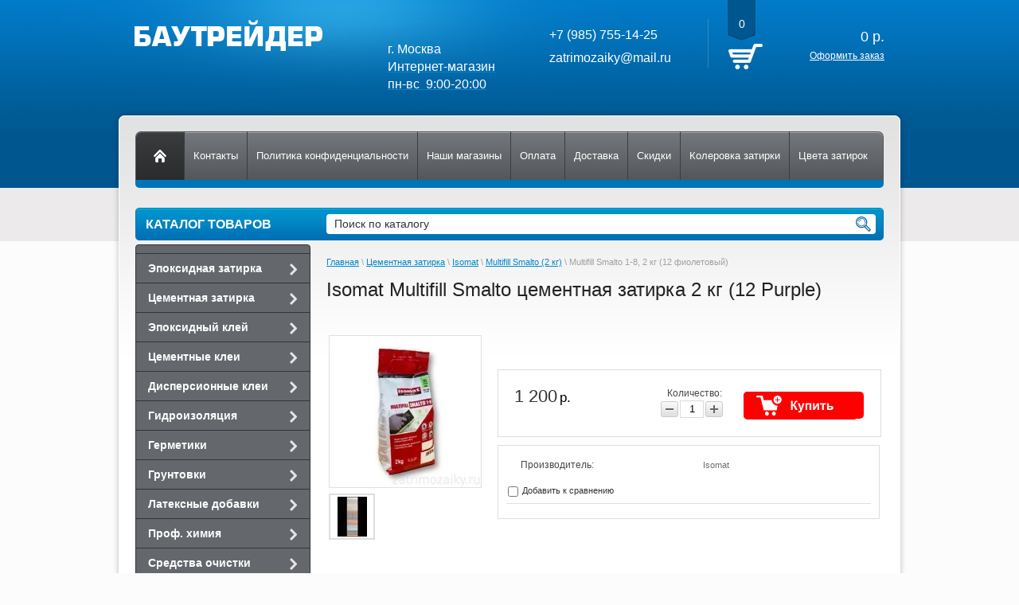

--- FILE ---
content_type: text/html; charset=utf-8
request_url: http://zatrimozaiky.ru/magazin/product/multifill-smalto-no12-purple-multifil-smalto-tsementnaya-zatirka-2-kg-isomat
body_size: 17907
content:


<!DOCTYPE html>
<html lang="ru">
<head>
<meta name="robots" content="all"/>
<meta http-equiv="Content-Type" content="text/html; charset=UTF-8"/>
<title>Isomat Multifill Smalto цементная затирка 2 кг (12 Purple)</title>
<meta name="description" content="Multifill Smalto №12 Purple (Мультифил Смальто) цементная затирка 2 кг, Isomat"/>
<meta name="keywords" content="Multifill Smalto №12 Purple (Мультифил Смальто) цементная затирка 2 кг, Isomat"/>
<meta name='wmail-verification' content='fd817b0ed683c9f1' />
<meta name="google-site-verification" content="xtrOMdu3gSKErbH2Fnuy4LkRo-B7NOK9aN5EtL-azvs" />
<meta name="viewport" content="width=device-width, height=device-height, initial-scale=1.0, maximum-scale=1.0, user-scalable=no">
<meta name="theme-color" content="#0067a9">
<link rel="canonical" href="/magazin/product/multifill-smalto-no12-purple-multifil-smalto-tsementnaya-zatirka-2-kg-isomat"/><link rel="stylesheet" type="text/css" href="/t/v1054/images/css/styles.less.css"/>

            <!-- 46b9544ffa2e5e73c3c971fe2ede35a5 -->
            <script src='/shared/s3/js/lang/ru.js'></script>
            <script src='/shared/s3/js/common.min.js'></script>
        <link rel='stylesheet' type='text/css' href='/shared/s3/css/calendar.css' /><link rel='stylesheet' type='text/css' href='/shared/highslide-4.1.13/highslide.min.css'/>
<script type='text/javascript' src='/shared/highslide-4.1.13/highslide-full.packed.js'></script>
<script type='text/javascript'>
hs.graphicsDir = '/shared/highslide-4.1.13/graphics/';
hs.outlineType = null;
hs.showCredits = false;
hs.lang={cssDirection:'ltr',loadingText:'Загрузка...',loadingTitle:'Кликните чтобы отменить',focusTitle:'Нажмите чтобы перенести вперёд',fullExpandTitle:'Увеличить',fullExpandText:'Полноэкранный',previousText:'Предыдущий',previousTitle:'Назад (стрелка влево)',nextText:'Далее',nextTitle:'Далее (стрелка вправо)',moveTitle:'Передвинуть',moveText:'Передвинуть',closeText:'Закрыть',closeTitle:'Закрыть (Esc)',resizeTitle:'Восстановить размер',playText:'Слайд-шоу',playTitle:'Слайд-шоу (пробел)',pauseText:'Пауза',pauseTitle:'Приостановить слайд-шоу (пробел)',number:'Изображение %1/%2',restoreTitle:'Нажмите чтобы посмотреть картинку, используйте мышь для перетаскивания. Используйте клавиши вперёд и назад'};</script>
<link rel="icon" href="/favicon.ico" type="image/x-icon">

<!--s3_require-->
<link rel="stylesheet" href="/g/basestyle/1.0.1/user/user.css" type="text/css"/>
<link rel="stylesheet" href="/g/basestyle/1.0.1/user/user.blue.css" type="text/css"/>
<script type="text/javascript" src="/g/basestyle/1.0.1/user/user.js" async></script>
<!--/s3_require-->

<link href="/g/shop2/shop2.css" rel="stylesheet" type="text/css" />
<link href="/g/shop2/comments/comments.less.css" rel="stylesheet" type="text/css" />
<link rel="stylesheet" type="text/css" href="/g/shop2/elements.less.css">

	<script type="text/javascript" src="/g/jquery/jquery-1.7.2.min.js" charset="utf-8"></script>


<script type="text/javascript" src="/g/shop2/shop2.packed.js"></script>
<script type="text/javascript" src="/g/printme.js" charset="utf-8"></script>
<script type="text/javascript" src="/g/no_cookies.js" charset="utf-8"></script>
<script type="text/javascript" src="/g/shop2v2/default/js/baron.min.js"></script>
<script type="text/javascript" src="/g/shop2/shop2custom.js" charset="utf-8"></script>
<script type="text/javascript" src="/g/shop2/disable.params.shop2.js" charset="utf-8"></script>
<script type="text/javascript">
	shopClient.uri = '/magazin';
	shopClient.mode = 'product';
        	shop2.apiHash = {"getPromoProducts":"c7bd572617dd6d84145a4472c1374717","cartAddItem":"ddcc72d6ccb9eca4148a28627710799c","getSearchMatches":"c61d569d2a95e542fb71b8ec80e14a6b","getFolderCustomFields":"95844832fbe7e9d10336cc91d438547a","getProductListItem":"decdafd19ed00a30906bc34564906e12","cartRemoveItem":"65a43f22aba857b7083ead0f4d1475a5","cartUpdate":"3db1ff1ee09ecb42a2725c3ecd7e1877","cartRemoveCoupon":"7f680fc5c76d16790e330720c15cb53d","cartAddCoupon":"215c0125ced50e7c935ee91faf881762","deliveryCalc":"18971713640d4c4ffe8544d400f71024","printOrder":"0b44374c1c2f71d36c5b091ee1e1bc00","cancelOrder":"602f6dd02395e3adc7999cd5e2aed183","cancelOrderNotify":"59b67d7bea3fe0a76666a286be82d725","repeatOrder":"7f6b17738c42e3b97a4716766d2c9df8","paymentMethods":"c91f2b35376f45ae6252b58051638316","compare":"3894dea200d08f25a6aa94402c1ba767"};
</script><link rel="stylesheet" type="text/css" href="/t/v1054/images/shop/shop2.css"/>
<link rel="stylesheet" type="text/css" href="/t/v1054/images/css/adaptive.css"/>
<script type="text/javascript" src="/g/module/megaslider/js/megaslider.jquery.js"></script>
<script type="text/javascript" src="/t/v1054/images/js/plugin.js"></script>
<script type="text/javascript" src="/t/v1054/images/js/scripts.js"></script>
<script type="text/javascript" src="/t/v1054/images/js/adaptive.js"></script>
<script type="text/javascript" src="/t/v1054/images/js/pep_0.4.1.min.js"></script>
<!--[if lt IE 9]>
<script type="text/javascript" src="http://html5shiv.googlecode.com/svn/trunk/html5.js"></script>
<![endif]-->

<style>
	img {
		max-width: 100%;
		height:auto;
	}
</style>

<link rel="stylesheet" href="/t/v1054/images/site.addons.scss.css">
</head>
<body>
<div class="remodal" data-remodal-id="extendedSearch" data-remodal-options="hashTracking: false, closeOnOutsideClick: true">
    <div data-remodal-action="close" class="icon-close"></div>
    <div class="remodal-title">Расширенный поиск</div>
    <div class="remodal-content">
        	
	
<div class="shop2-block search-form ">
	<div class="block-title">
		<strong>Расширенный поиск</strong>
		<span>&nbsp;</span>
	</div>
	<div class="block-body">
		<form action="/magazin/search" enctype="multipart/form-data">
			<input type="hidden" name="sort_by" value=""/>
			
							<div class="row">
					<div class="row-title">Цена (руб.):</div>
					<label><span>от</span>&nbsp;<input name="s[price][min]" type="text" size="5" class="small" value="" /></label>
					&nbsp;
					<label><span>до</span>&nbsp;<input name="s[price][max]" type="text" size="5" class="small" value="" /></label>
				</div>
			
							<div class="row">
					<label class="row-title" for="shop2-name">Название:</label>
					<input type="text" name="s[name]" size="20" id="shop2-name" value="" />
				</div>
			
							<div class="row">
					<label class="row-title" for="shop2-article">Артикул:</label>
					<input type="text" name="s[article]" id="shop2-article" value="" />
				</div>
			
							<div class="row">
					<label class="row-title" for="shop2-text">Текст:</label>
					<input type="text" name="search_text" size="20" id="shop2-text"  value="" />
				</div>
			
			
							<div class="row">
					<div class="row-title">Выберите категорию:</div>
					<select name="s[folder_id]" id="s[folder_id]">
						<option value="">Все</option>
																																		<option value="590452021" >
									 Эпоксидная затирка
								</option>
																												<option value="973795621" >
									&raquo; Mapei
								</option>
																												<option value="58859705" >
									&raquo;&raquo; Kerapoxy Easy Design (3 кг.)
								</option>
																												<option value="973796821" >
									&raquo;&raquo; Kerapoxy (2 кг.)
								</option>
																												<option value="1032540221" >
									&raquo;&raquo; Kerapoxy (5 кг.)
								</option>
																												<option value="1032540421" >
									&raquo;&raquo; Kerapoxy (10 кг.)
								</option>
																												<option value="221856211" >
									&raquo;&raquo; Профессиональная химия
								</option>
																												<option value="190279011" >
									&raquo;&raquo; Инструмент
								</option>
																												<option value="973797221" >
									&raquo; Litokol
								</option>
																												<option value="202955501" >
									&raquo;&raquo; Starlike Defender Evo (1 кг)
								</option>
																												<option value="76301102" >
									&raquo;&raquo; Starlike Evo (2,5 кг)
								</option>
																												<option value="78491702" >
									&raquo;&raquo; Starlike Evo (5 кг)
								</option>
																												<option value="190278611" >
									&raquo;&raquo; Очистители
								</option>
																												<option value="190279211" >
									&raquo;&raquo; Инструмент
								</option>
																												<option value="212631811" >
									&raquo; Isomat
								</option>
																												<option value="212632011" >
									&raquo;&raquo; Multifill Epoxy Thixo (3 кг.)
								</option>
																												<option value="125696811" >
									&raquo; Kerakoll
								</option>
																												<option value="125697011" >
									&raquo;&raquo; Fugalite Eco (3 кг.)
								</option>
																												<option value="1546301" >
									&raquo;&raquo; Fugalite Bio Parquet (3 кг.)
								</option>
																												<option value="983425221" >
									&raquo; Цветной блеск
								</option>
																												<option value="983436821" >
									&raquo;&raquo; MAPEI цветной блеск
								</option>
																												<option value="983437021" >
									&raquo;&raquo; LITOKOL цветной блеск
								</option>
																												<option value="13587441" >
									&raquo;&raquo; LITOKOL катализатор для Starlike
								</option>
																												<option value="232309700" >
									&raquo; Затирка по назначению
								</option>
																												<option value="232310500" >
									&raquo;&raquo; для кухни и ванной
								</option>
																												<option value="232310900" >
									&raquo;&raquo; для душевой и бассейна
								</option>
																												<option value="232311100" >
									&raquo;&raquo; для фасада и улицы
								</option>
																												<option value="232324100" >
									&raquo;&raquo; для швов 1-7 мм
								</option>
																												<option value="590144621" >
									 Цементная затирка
								</option>
																												<option value="973805221" >
									&raquo; Mapei
								</option>
																												<option value="973805821" >
									&raquo;&raquo; Ultracolor Plus (2 кг.)
								</option>
																												<option value="1032496421" >
									&raquo;&raquo; Ultracolor Plus (5 кг).
								</option>
																												<option value="973805621" >
									&raquo; Litokol
								</option>
																												<option value="3783307" >
									&raquo;&raquo; Litochrom Luxury Evo (2 кг.)
								</option>
																												<option value="103043011" >
									&raquo;&raquo; Litochrom 1-6 Luxaru (2 кг.)
								</option>
																												<option value="98823611" >
									&raquo; Ceresit
								</option>
																												<option value="98823811" >
									&raquo;&raquo; Ceresit СЕ 40 Aquastatic (2кг.)
								</option>
																												<option value="134848211" >
									&raquo; Kerakoll
								</option>
																												<option value="134848411" >
									&raquo;&raquo; Fugabella Eco Porcelana (2 кг.)
								</option>
																												<option value="134861211" >
									&raquo; Kiilto
								</option>
																												<option value="134861411" >
									&raquo;&raquo; Saumalaasti (1 кг)
								</option>
																												<option value="151988011" >
									&raquo; Nanocolor
								</option>
																												<option value="151988211" >
									&raquo;&raquo; Nanocolor (2 кг.)
								</option>
																												<option value="213102811" >
									&raquo; Isomat
								</option>
																												<option value="213103411" >
									&raquo;&raquo; Multifill Smalto (2 кг)
								</option>
																												<option value="46671502" >
									&raquo;&raquo; Multifill Stone (25 кг)
								</option>
																												<option value="914749621" >
									 Эпоксидный клей
								</option>
																												<option value="973809221" >
									&raquo; MAPEI эпоксидные клеи
								</option>
																												<option value="917864021" >
									&raquo; LITOKOL эпоксидные клеи
								</option>
																												<option value="914748021" >
									 Цементные клеи
								</option>
																												<option value="973333021" >
									&raquo; MAPEI
								</option>
																												<option value="973332821" >
									&raquo; Sopro
								</option>
																												<option value="973333221" >
									&raquo; LITOKOL
								</option>
																												<option value="914749221" >
									 Дисперсионные клеи
								</option>
																												<option value="994828421" >
									&raquo; LITOKOL дисперсионные клеи
								</option>
																												<option value="914741621" >
									 Гидроизоляция
								</option>
																												<option value="973610021" >
									&raquo; MAPEI гидроизоляция
								</option>
																												<option value="985349221" >
									&raquo; LITOKOL гидроизоляция
								</option>
																												<option value="914751421" >
									 Герметики
								</option>
																												<option value="917869021" >
									&raquo; MAPEI герметики
								</option>
																												<option value="914751821" >
									 Грунтовки
								</option>
																												<option value="988543221" >
									&raquo; MAPEI грунтовки
								</option>
																												<option value="988549221" >
									&raquo; LITOKOL грунтовки
								</option>
																												<option value="914756621" >
									 Латексные добавки
								</option>
																												<option value="973608221" >
									&raquo; MAPEI латексные добавки
								</option>
																												<option value="991337021" >
									&raquo; LITOKOL латексные добавки
								</option>
																												<option value="217539011" >
									 Проф. химия
								</option>
																												<option value="217539211" >
									&raquo; Mapei
								</option>
																												<option value="217539411" >
									&raquo; Litokol
								</option>
																												<option value="217541411" >
									&raquo; Pufas
								</option>
																												<option value="217418611" >
									 Средства очистки
								</option>
																												<option value="217420011" >
									&raquo; Удаление эпоксида
								</option>
																												<option value="217430411" >
									&raquo;&raquo; Mapei
								</option>
																												<option value="217511411" >
									&raquo;&raquo; Litokol
								</option>
																												<option value="217512011" >
									&raquo;&raquo; Kerakoll
								</option>
																												<option value="217512211" >
									&raquo;&raquo; Isomat
								</option>
																												<option value="217421011" >
									&raquo; Удаление цемента
								</option>
																												<option value="217512811" >
									&raquo;&raquo; Mapei
								</option>
																												<option value="217513011" >
									&raquo;&raquo; Litokol
								</option>
																												<option value="217513211" >
									&raquo;&raquo; Pufas
								</option>
																												<option value="217423211" >
									&raquo; Очистка плитки и камня
								</option>
																												<option value="217513611" >
									&raquo;&raquo; Pufas
								</option>
																												<option value="217424411" >
									&raquo; Удаление плесени
								</option>
																												<option value="217514011" >
									&raquo;&raquo; Pufas
								</option>
																												<option value="217700011" >
									&raquo; Очистка ПВХ и линолеума
								</option>
																												<option value="217700611" >
									&raquo;&raquo; Pufas
								</option>
																												<option value="217712211" >
									&raquo; Очистка ламината и паркета
								</option>
																												<option value="217712611" >
									&raquo;&raquo; Pufas
								</option>
																												<option value="217713811" >
									&raquo; Очистка сантехники
								</option>
																												<option value="217714211" >
									&raquo;&raquo; Pufas
								</option>
																												<option value="217714611" >
									&raquo; Очистка стекла и зеркала
								</option>
																												<option value="217715011" >
									&raquo;&raquo; Pufas
								</option>
																												<option value="217715411" >
									&raquo; Удаление воска, жира и масла
								</option>
																												<option value="217715611" >
									&raquo;&raquo; Pufas
								</option>
																												<option value="286794011" >
									&raquo; Очистка нержавеющей стали и хрома
								</option>
																												<option value="286795011" >
									&raquo;&raquo; Pufas
								</option>
																												<option value="217717011" >
									&raquo; Удаление ржавчины и извести
								</option>
																												<option value="217717411" >
									&raquo;&raquo; Pufas
								</option>
																												<option value="286810011" >
									&raquo; Удаление наклеек
								</option>
																												<option value="286811411" >
									&raquo;&raquo; Pufas
								</option>
																												<option value="286828611" >
									&raquo; Удаление лака и краски
								</option>
																												<option value="286828811" >
									&raquo;&raquo; Pufas
								</option>
																												<option value="217518611" >
									 Средства защиты
								</option>
																												<option value="217519211" >
									&raquo; Защита плитки и камня
								</option>
																												<option value="217537811" >
									&raquo;&raquo; Pufas
								</option>
																												<option value="1027923621" >
									 Инструмент
								</option>
																												<option value="1027927821" >
									&raquo; LITOKOL
								</option>
																		</select>
				</div>

				<div id="shop2_search_custom_fields"></div>
			
						
							<div class="row">
					<div class="row-title">Производитель:</div>
					<select name="s[vendor_id]">
						<option value="">Все</option>          
													<option value="27989411" >Ceresit</option>
													<option value="30979411" >Dulux</option>
													<option value="142059621" >Fila</option>
													<option value="32004211" >Hammerite</option>
													<option value="39034011" >Isomat</option>
													<option value="31324411" >Kerakoll</option>
													<option value="32396811" >Kiilto</option>
													<option value="66639900" >Lamposilex</option>
													<option value="33989021" >Litokol</option>
													<option value="30253421" >Mapei</option>
													<option value="34887411" >Nanocolor</option>
													<option value="32397811" >Pufas</option>
													<option value="117526421" >Sopro</option>
													<option value="31028211" >Tikkurila</option>
											</select>
				</div>
			
											    <div class="row">
				        <div class="row-title">Новинка:</div>
				            				            <select name="s[flags][2]">
				            <option value="">Все</option>
				            <option value="1">да</option>
				            <option value="0">нет</option>
				        </select>
				    </div>
		    												    <div class="row">
				        <div class="row-title">Спецпредложение:</div>
				            				            <select name="s[flags][1]">
				            <option value="">Все</option>
				            <option value="1">да</option>
				            <option value="0">нет</option>
				        </select>
				    </div>
		    							
			

							<div class="row">
					<div class="row-title">Результатов на странице:</div>
					<select name="s[products_per_page]">
																										<option value="5">5</option>
																				<option value="20">20</option>
																				<option value="35">35</option>
																				<option value="50">50</option>
																				<option value="65">65</option>
																				<option value="80">80</option>
																				<option value="95">95</option>
											</select>
				</div>
			
			<div class="clear-container"></div>
			<div class="row">
				<button type="submit" class="search-btn">Найти</button>
			</div>
		<re-captcha data-captcha="recaptcha"
     data-name="captcha"
     data-sitekey="6LcNwrMcAAAAAOCVMf8ZlES6oZipbnEgI-K9C8ld"
     data-lang="ru"
     data-rsize="invisible"
     data-type="image"
     data-theme="light"></re-captcha></form>
		<div class="clear-container"></div>
	</div>
</div><!-- Search Form -->    </div>
</div><!-- extendedSearch modal -->

<svg xmlns="http://www.w3.org/2000/svg" class="main-svg-sprite" xmlns:xlink="http://www.w3.org/1999/xlink">
    <symbol viewBox="0 0 42 30" id="menu"><title>menu</title><g transform="matrix(.8 0 0 .8 5 -.6)"><path d="M0 8.25h40v2.5H0zM0 18.25h30v2.5H0zM0 28.25h40v2.5H0z"></path></g></symbol>
    <symbol viewBox="0 0 24 24" id="close"><path d="M19 6.41L17.59 5 12 10.59 6.41 5 5 6.41 10.59 12 5 17.59 6.41 19 12 13.41 17.59 19 19 17.59 13.41 12z"></path></symbol>
    <symbol viewBox="0 0 24 24" id="2top"><path d="M20 17.798q0 .188-.16.333l-.802.724q-.16.145-.368.145t-.368-.145L12 13.16l-6.302 5.696Q5.538 19 5.33 19t-.368-.145l-.802-.724Q4 17.986 4 17.798q0-.189.16-.333l7.472-6.754q.16-.145.368-.145t.368.145l7.472 6.754q.16.144.16.333zm0-5.566q0 .188-.16.333l-.802.724q-.16.145-.368.145t-.368-.145L12 7.593l-6.302 5.696q-.16.145-.368.145t-.368-.145l-.802-.724Q4 12.42 4 12.232q0-.188.16-.333l7.472-6.754Q11.792 5 12 5t.368.145l7.472 6.754q.16.145.16.333z"/></symbol>
    <symbol viewBox="0 0 32 32" id="toTop"><path d="M32 18v-2h-6.04c-.183-2.271-.993-4.345-2.24-6.008h5.061l2.189-8.758-1.94-.485-1.811 7.242H21.76l-.084-.064c.21-.609.324-1.263.324-1.944 0-3.305-2.686-5.984-6-5.984s-6 2.679-6 5.984c0 .68.114 1.334.324 1.944l-.084.064H4.781L2.97.749l-1.94.485 2.189 8.758H8.28C7.034 11.655 6.224 13.728 6.04 16H0v2h6.043a11.782 11.782 0 0 0 1.051 3.992H3.219L1.03 30.749l1.94.485 1.811-7.243h3.511c1.834 2.439 4.606 3.992 7.708 3.992s5.874-1.554 7.708-3.992h3.511l1.811 7.243 1.94-.485-2.189-8.757h-3.875A11.76 11.76 0 0 0 25.957 18H32z"/></symbol>
</svg>

<div class="b-2top" id="b-2top" title="Наверх">
  <svg fill="#fff" height="17" viewBox="0 0 24 24" width="15" xmlns="http://www.w3.org/2000/svg">
      <path d="M0 0h24v24H0z" fill="none"></path>
      <path d="M12 2L4.5 20.29l.71.71L12 18l6.79 3 .71-.71z"></path>
  </svg>
  Наверх
</div>
<!-- /b-2top -->

<div class="b-aside-menu">
    <div class="b-aside-menu__content">
        <div class="b-aside-menu__navs">
            <div class="b-aside-menu__scroller">
                <div class="b-aside-menu__scroller-content">
                	<div class="b-aside-menu__close">
			            <div class="svg-icon svg-icon--close"><svg class="svg-icon__link"><use xlink:href="#close" /></svg></div>
			        </div>
                </div>
                <div class="b-aside-menu__foot"></div>
            </div>
        </div>
    </div>
    <div class="b-aside-menu__overlay"></div>
</div>

<div id="mobile-header" class="mobile-header" data-headroom="">
    <div class="mobile-header__toolbar">
        <div class="b-aside-menu-btn" type="button">
            <span class="svg-icon svg-icon--menu"><svg class="svg-icon__link"><use xmlns:xlink="http://www.w3.org/1999/xlink" xlink:href="#menu"></use></svg></span> Меню
        </div><!-- b-aside-menu-btn -->
        
        
        <div class="toolbar-right-actions">
                        <div class="toolbar-button me-user-trigger">
                <svg class="toolbar-button-icon" enable-background="new 0 0 500 500" height="500px" id="Layer_1" version="1.1" viewBox="0 0 500 500" width="500px" xml:space="preserve" xmlns="http://www.w3.org/2000/svg" xmlns:xlink="http://www.w3.org/1999/xlink"><path clip-rule="evenodd" d="M131.889,150.061v63.597h-27.256  c-20.079,0-36.343,16.263-36.343,36.342v181.711c0,20.078,16.264,36.34,36.343,36.34h290.734c20.078,0,36.345-16.262,36.345-36.34  V250c0-20.079-16.267-36.342-36.345-36.342h-27.254v-63.597c0-65.232-52.882-118.111-118.112-118.111  S131.889,84.828,131.889,150.061z M177.317,213.658v-63.597c0-40.157,32.525-72.685,72.683-72.685  c40.158,0,72.685,32.528,72.685,72.685v63.597H177.317z M213.658,313.599c0-20.078,16.263-36.341,36.342-36.341  s36.341,16.263,36.341,36.341c0,12.812-6.634,24.079-16.625,30.529c0,0,3.55,21.446,7.542,46.699  c0,7.538-6.087,13.625-13.629,13.625h-27.258c-7.541,0-13.627-6.087-13.627-13.625l7.542-46.699  C220.294,337.678,213.658,326.41,213.658,313.599z" fill="#fff" fill-rule="evenodd"/></svg>
                Пользователь
                <span class="toolbar-button-dropdown">
                    <ul class="mobile-user-menu">
                                                <li class="enter"><a href="/registraciya">Вход</a></li>
                        <li class="reg"><a href="/registraciya/register">Регистрация</a></li>
                                            </ul>
                </span>
            </div><!-- /me-user-trigger -->

            <div class="toolbar-button me-cart-trigger" >
                <svg viewBox="0 0 29 23" class="toolbar-button-icon" version="1.1" xmlns="http://www.w3.org/2000/svg" xmlns:xlink="http://www.w3.org/1999/xlink">
				<path d="M22.000,25.989 C20.214,25.989 18.760,24.516 18.760,22.706 C18.760,20.895 20.214,19.423 22.000,19.423 C23.787,19.423 25.240,20.895 25.240,22.706 C25.240,24.516 23.787,25.989 22.000,25.989 ZM22.000,21.084 C21.117,21.084 20.399,21.812 20.399,22.706 C20.399,23.600 21.117,24.328 22.000,24.328 C22.883,24.328 23.601,23.600 23.601,22.706 C23.601,21.812 22.883,21.084 22.000,21.084 ZM12.687,25.989 C10.900,25.989 9.447,24.516 9.447,22.706 C9.447,20.895 10.900,19.422 12.687,19.422 C14.474,19.422 15.928,20.895 15.928,22.706 C15.928,24.516 14.474,25.989 12.687,25.989 ZM12.687,21.084 C11.804,21.084 11.086,21.812 11.086,22.706 C11.086,23.600 11.804,24.328 12.687,24.328 C13.570,24.328 14.288,23.600 14.288,22.706 C14.288,21.812 13.570,21.084 12.687,21.084 ZM25.560,16.757 L10.298,16.757 C9.937,16.757 9.619,16.519 9.514,16.169 L5.131,1.660 L0.818,1.660 C0.365,1.660 -0.002,1.288 -0.002,0.829 C-0.002,0.371 0.365,-0.001 0.818,-0.001 L5.737,-0.001 C6.097,-0.001 6.416,0.237 6.521,0.587 L8.505,7.155 L28.171,7.155 C28.623,7.155 28.990,7.527 28.990,7.986 C28.990,8.445 28.623,8.816 28.171,8.816 L9.007,8.816 L9.706,11.129 L27.163,11.129 C27.615,11.129 27.982,11.501 27.982,11.960 C27.982,12.418 27.615,12.790 27.163,12.790 L10.208,12.790 L10.904,15.096 L25.560,15.096 C26.013,15.096 26.380,15.468 26.380,15.927 C26.380,16.386 26.013,16.757 25.560,16.757 Z"></path>
				</svg>
                Корзина
                <span class="me-cart-trigger__counter">0</span>
                <div class="toolbar-button-dropdown">
                                        <p>Ваша корзина пуста</p>
                                    </div>
                
            </div><!-- /me-cart-trigger -->
            
                    </div><!-- toolbar-right-actions -->
        
    </div>
</div><!-- /mobile-header -->    <div class="wrapper">
        <div class="container">
            <header>
                <div class="header-bottom-line">
                    <div class="left-part">
<div class="logo">
                        <a  href="/">
                            <img src="/thumb/2/H7amMFtYSlZEqEju0kWnWg/236c39/d/logo_1.png" alt="" />
                        </a>
 <span></span>
</div>
                                               <div class="big-slogan">
                                <ul class="address-list">
                                                                       <li>
                                        <p>&nbsp;</p>

<p>&nbsp;</p>

<p><span style="color: #ffffff;"><a href="/dostavka"><span style="color: #ffffff;">г. Москва</span></a></span></p>

<p><span style="color: #ffffff;"><a href="/dostavka"><span style="color: #ffffff;">Интернет-магазин</span></a></span></p>

<p><span style="color: #ffffff;"><a href="/dostavka"><span style="color: #ffffff;">пн-вс &nbsp;9:00-20:00</span></a></span></p>

<p>&nbsp;</p>
                                    </li>
                                </ul>

                                <ul class="phone-list">
                                                                        <li>
                                                                                	<div class="site-phones"> 
                                        		<a href="tel:+7 (985) 755-14-25">+7 (985) 755-14-25</a>
                                        	</div>
                                                                            </li>
                                    <li>
                                    	<a href="mailto:zatrimozaiky@mail.ru">zatrimozaiky@mail.ru</a>
                                    </li>
                                </ul>
                                <a href="/nashi-magaginy" class="address-link1 al-main">
                        			Адреса магазинов
                        			<svg class="address-link__icon" enable-background="new 0 0 32 32" height="32px" id="Layer_1" version="1.1" viewBox="0 0 32 32" width="32px" xml:space="preserve" xmlns="http://www.w3.org/2000/svg" xmlns:xlink="http://www.w3.org/1999/xlink"><g><polyline fill="none" points="   649,137.999 675,137.999 675,155.999 661,155.999  " stroke="#FFFFFF" stroke-linecap="round" stroke-linejoin="round" stroke-miterlimit="10" stroke-width="2"/><polyline fill="none" points="   653,155.999 649,155.999 649,141.999  " stroke="#FFFFFF" stroke-linecap="round" stroke-linejoin="round" stroke-miterlimit="10" stroke-width="2"/><polyline fill="none" points="   661,156 653,162 653,156  " stroke="#FFFFFF" stroke-linecap="round" stroke-linejoin="round" stroke-miterlimit="10" stroke-width="2"/></g><g><g><path d="M16,27c-0.23,0-0.461-0.079-0.648-0.238c-0.242-0.206-5.942-5.1-8.32-10.438c-0.225-0.504,0.002-1.096,0.507-1.32    c0.503-0.224,1.095,0.002,1.32,0.507c1.739,3.905,5.577,7.699,7.124,9.13C18.713,21.991,24,16.069,24,12.23    C24,7.692,20.411,4,16,4s-8,3.692-8,8.23c0,0.552-0.448,1-1,1s-1-0.448-1-1C6,6.589,10.486,2,16,2c5.514,0,10,4.589,10,10.23    c0,5.912-8.944,14.159-9.325,14.508C16.484,26.912,16.242,27,16,27z"/></g><g><path d="M16,16c-2.206,0-4-1.794-4-4s1.794-4,4-4c2.206,0,4,1.794,4,4S18.206,16,16,16z M16,10c-1.103,0-2,0.897-2,2s0.897,2,2,2    c1.103,0,2-0.897,2-2S17.103,10,16,10z"/></g><g><path d="M29,30H3c-0.356,0-0.686-0.189-0.865-0.498c-0.179-0.309-0.18-0.688-0.003-0.998l4-7c0.274-0.479,0.885-0.647,1.364-0.372    c0.479,0.274,0.646,0.885,0.372,1.364L4.723,28h22.553l-3.145-5.504c-0.274-0.479-0.107-1.09,0.372-1.364    c0.479-0.276,1.09-0.107,1.364,0.372l4,7c0.177,0.31,0.176,0.689-0.003,0.998C29.686,29.811,29.356,30,29,30z"/></g></g></svg>
                        		</a>
                        </div>
                        <form action="/magazin/search" method="get" class="mobile-search-form" enctype="multipart/form-data">
                        <input value="" name="search_text" type="text" class="mobile-search-form__input" placeholder="Найти наименование" />
                        <button class="search__icon" type="submit">
                        	<svg version="1.1" xmlns="http://www.w3.org/2000/svg" xmlns:xlink="http://www.w3.org/1999/xlink" width="36" height="36" viewBox="0 0 16 16">
			                    <path d="M15.56 15.56c-0.587 0.587-1.538 0.587-2.125 0l-2.652-2.652c-1.090 0.699-2.379 1.116-3.771 1.116-3.872 0-7.012-3.139-7.012-7.012s3.14-7.012 7.012-7.012c3.873 0 7.012 3.139 7.012 7.012 0 1.391-0.417 2.68-1.116 3.771l2.652 2.652c0.587 0.587 0.587 1.538 0 2.125zM7.012 2.003c-2.766 0-5.009 2.242-5.009 5.009s2.243 5.009 5.009 5.009c2.766 0 5.009-2.242 5.009-5.009s-2.242-5.009-5.009-5.009z"></path>
			                </svg>
                        </button>
                        <re-captcha data-captcha="recaptcha"
     data-name="captcha"
     data-sitekey="6LcNwrMcAAAAAOCVMf8ZlES6oZipbnEgI-K9C8ld"
     data-lang="ru"
     data-rsize="invisible"
     data-type="image"
     data-theme="light"></re-captcha></form>
                    </div>

                     
     
<div id="shop2-cart-preview">
    
<div class="right-part">
    <div class="header-cart">
        <div class="left-pos">
            <div class="cart-img">
                <span id="cart_total_amount">0</span>
            </div>
        </div>
        <div class="right-pos">
            <div class="all-price">
                <span id="cart_total">0</span>&nbsp;р.
            </div>
                        <a href="/magazin/cart">Оформить заказ</a>
        </div>
    </div>
</div>

</div>
                </div>

               
            </header> 
<div class="main_content_wrap"> 
 <div class="nav-menu-wrap">
                    <div class="nav-menu-container">
                        <a class="home" href="/"></a>
                        <nav>
                            <ul>                                  <li><a href="/kontakty-2"><span>Контакты</span></a></li>
                                                                <li><a href="/politika-konfidencialnosti"><span>Политика конфиденциальности</span></a></li>
                                                                <li><a href="/nashi-magaginy"><span>Наши магазины</span></a></li>
                                                                <li><a href="/oplata"><span>Оплата</span></a></li>
                                                                <li><a href="/dostavka"><span>Доставка</span></a></li>
                                                                <li><a href="/skidki"><span>Скидки</span></a></li>
                                                                <li><a href="/kolerovka-zatirki"><span>Колеровка затирки</span></a></li>
                                                                <li><a href="/tsveta-zatirok"><span>Цвета затирок</span></a></li>
                                                            </ul>
                        </nav>
                    </div>
                </div>         
            <div class="slider-wrap ">
						    </div>
		    <div class="site2-search-wrap">
		    	<div class="site2-search-inner">
		    		<div class="site2-search-title">Каталог товаров</div>
		    	</div>
		    	<div class="site2-search-inner2">
		    		<nav class="site2-search-wrap2">
		    			<form method="get" action="/magazin/search" enctype="multipart/form-data" class="site2-search">
		                    <input name="search_text" type="text" class="site2-search-text" placeholder="Поиск по каталогу" value="" />
		                    <input type="submit" class="site2-search-button" value="" />
	                    <re-captcha data-captcha="recaptcha"
     data-name="captcha"
     data-sitekey="6LcNwrMcAAAAAOCVMf8ZlES6oZipbnEgI-K9C8ld"
     data-lang="ru"
     data-rsize="invisible"
     data-type="image"
     data-theme="light"></re-captcha></form>
	                </nav>
		    	</div>
		    </div>
            <section class="main-content">
                <table>
                    <tr>
                        <td class="sidebar">
                        	
                        	<ul class="menu-left"><li class="has"><a href="/magazin-epoksidnaya-zatirka" >Эпоксидная затирка</a><ul class="level-2"><li class="has"><a href="/magazin/folder/epoksidnaya-zatirka-mapei" >Mapei</a><ul class="level-3"><li><a href="/magazin/folder/kerapoxy-easy-design-3-kg" >Kerapoxy Easy Design (3 кг.)</a></li><li><a href="/magazin/folder/kerapoxy-1" >Kerapoxy (2 кг.)</a></li><li><a href="/magazin/folder/kerapoxy-5-kg" >Kerapoxy (5 кг.)</a></li><li><a href="/magazin/folder/kerapoxy-10-kg" >Kerapoxy (10 кг.)</a></li><li><a href="/magazin/folder/prof-khimiya" >Профессиональная химия</a></li><li><a href="/magazin/folder/instrument-litokol" >Инструмент</a></li></ul></li><li class="has"><a href="/magazin/folder/epoksidnaya-zatirka-litokol" >Litokol</a><ul class="level-3"><li><a href="/magazin/folder/starlike-defender-evo-1-kg" >Starlike Defender Evo (1 кг)</a></li><li><a href="/magazin/folder/starlike-evo-2-5-kg" >Starlike Evo (2,5 кг)</a></li><li><a href="/magazin/folder/starlike-evo-5-kg" >Starlike Evo (5 кг)</a></li><li><a href="/magazin/folder/ochistiteli-litochrom-starlike" >Очистители</a></li><li><a href="/magazin/folder/instrument-litokol-1" >Инструмент</a></li></ul></li><li class="has"><a href="/magazin/folder/epoksidnaya-zatirka-isomat" >Isomat</a><ul class="level-3"><li><a href="/magazin/folder/multifill-epoxy-thixo-3-kg" >Multifill Epoxy Thixo (3 кг.)</a></li></ul></li><li class="has"><a href="/magazin/folder/epoksidnaya-zatirka-kerakoll" >Kerakoll</a><ul class="level-3"><li><a href="/magazin/folder/fugalite-eco-3-kg" >Fugalite Eco (3 кг.)</a></li><li><a href="/magazin/folder/fugalite-bio-parquet-3-kg" >Fugalite Bio Parquet (3 кг.)</a></li></ul></li><li class="has"><a href="/magazin/folder/spetsialnyye-dobavki-k-zatirochnym-smesyam" >Цветной блеск</a><ul class="level-3"><li><a href="/magazin/folder/mapei-6" >MAPEI цветной блеск</a></li><li><a href="/magazin/folder/litokol-4" >LITOKOL цветной блеск</a></li><li><a href="/magazin/folder/litokol-katalizator-dlya-starlike" >LITOKOL катализатор для Starlike</a></li></ul></li><li class="has"><a href="/magazin/folder/zatirka-po-naznacheniyu" >Затирка по назначению</a><ul class="level-3"><li><a href="/magazin/folder/zatirka-dlya-kuhni-i-vannoj" >для кухни и ванной</a></li><li><a href="/magazin/folder/zatirka-dlya-dushevoj-i-bassejna" >для душевой и бассейна</a></li><li><a href="/magazin/folder/zatirka-dlya-fasada-i-ulicy" >для фасада и улицы</a></li><li><a href="/magazin/folder/zatirka-dlya-shvov-1-7-mm" >для швов 1-7 мм</a></li></ul></li></ul></li><li class="has opened"><a href="/magazin/folder/tsementnaya-zatirka" >Цементная затирка</a><ul class="level-2"><li class="has"><a href="/magazin/folder/tsementnaya-zatirka-mapei" >Mapei</a><ul class="level-3"><li><a href="/magazin/folder/ultracolor-plus-2-kg" >Ultracolor Plus (2 кг.)</a></li><li><a href="/magazin/folder/ultracolor-plus-5-kg" >Ultracolor Plus (5 кг).</a></li></ul></li><li class="has"><a href="/magazin/folder/tsementnaya-zatirka-litokol" >Litokol</a><ul class="level-3"><li><a href="/magazin/folder/litochrom-luxury-evo-2-kg" >Litochrom Luxury Evo (2 кг.)</a></li><li><a href="/magazin/folder/litochrom-luxary-1-6-2-kg" >Litochrom 1-6 Luxaru (2 кг.)</a></li></ul></li><li class="has"><a href="/magazin/folder/tsementnaya-zatirka-ceresit" >Ceresit</a><ul class="level-3"><li><a href="/magazin/folder/ceresit-se-40-aquastatic-2kg" >Ceresit СЕ 40 Aquastatic (2кг.)</a></li></ul></li><li class="has"><a href="/magazin/folder/tsementnaya-zatirka-kerakoll" >Kerakoll</a><ul class="level-3"><li><a href="/magazin/folder/fugabella-eco-porcelana-0-8-2-kg" >Fugabella Eco Porcelana (2 кг.)</a></li></ul></li><li class="has"><a href="/magazin/folder/tsementnaya-zatirka-kiilto" >Kiilto</a><ul class="level-3"><li><a href="/magazin/folder/saumalaasti-1-kg" >Saumalaasti (1 кг)</a></li></ul></li><li class="has"><a href="/magazin/folder/tsementnaya-zatirka-nanocolor" >Nanocolor</a><ul class="level-3"><li><a href="/magazin/folder/nanocolor-2-kg" >Nanocolor (2 кг.)</a></li></ul></li><li class="has opened"><a href="/magazin/folder/isomat-1" >Isomat</a><ul class="level-3"><li class="opened active"><a href="/magazin/folder/multifill-smalto-2-kg" >Multifill Smalto (2 кг)</a></li><li><a href="/magazin/folder/multifill-stone-25-kg" >Multifill Stone (25 кг)</a></li></ul></li></ul></li><li class="has"><a href="/magazin/folder/epoksidnye-klei" >Эпоксидный клей</a><ul class="level-2"><li><a href="/magazin/folder/mapei-5" >MAPEI эпоксидные клеи</a></li><li><a href="/magazin/folder/litokol" >LITOKOL эпоксидные клеи</a></li></ul></li><li class="has"><a href="/magazin/folder/cementnye-kleevye-smesi" >Цементные клеи</a><ul class="level-2"><li><a href="/magazin/folder/mapei" >MAPEI</a></li><li><a href="/magazin/folder/sopro" >Sopro</a></li><li><a href="/magazin/folder/litokol-1" >LITOKOL</a></li></ul></li><li class="has"><a href="/magazin/folder/dispersionnye-klei" >Дисперсионные клеи</a><ul class="level-2"><li><a href="/magazin/folder/litokol-dispersionnyye-klei" >LITOKOL дисперсионные клеи</a></li></ul></li><li class="has"><a href="/magazin/folder/gidroizolyaciya" >Гидроизоляция</a><ul class="level-2"><li><a href="/magazin/folder/gidroizolyatsiya-mapei" >MAPEI гидроизоляция</a></li><li><a href="/magazin/folder/gidroizolyatsiya-litokol" >LITOKOL гидроизоляция</a></li></ul></li><li class="has"><a href="/magazin/folder/germetiki" >Герметики</a><ul class="level-2"><li><a href="/magazin/folder/mapesil-ac" >MAPEI герметики</a></li></ul></li><li class="has"><a href="/magazin/folder/gruntovki" >Грунтовки</a><ul class="level-2"><li><a href="/magazin/folder/mapei-gruntovki" >MAPEI грунтовки</a></li><li><a href="/magazin/folder/litokol-gruntovki" >LITOKOL грунтовки</a></li></ul></li><li class="has"><a href="/magazin/folder/lateksnye-dobavki" >Латексные добавки</a><ul class="level-2"><li><a href="/magazin/folder/mapei-1" >MAPEI латексные добавки</a></li><li><a href="/magazin/folder/litokol-lateksnyye-dobavki" >LITOKOL латексные добавки</a></li></ul></li><li class="has"><a href="/magazin/folder/prof.-khimiya" >Проф. химия</a><ul class="level-2"><li><a href="/magazin/folder/prof.-khimiya-mapey" >Mapei</a></li><li><a href="/magazin/folder/prof.-khimiya-litokol" >Litokol</a></li><li><a href="/magazin/folder/prof.-khimiya-pufas" >Pufas</a></li></ul></li><li class="has"><a href="/magazin/folder/sredstva-ochistki" >Средства очистки</a><ul class="level-2"><li class="has"><a href="/udaleniye-epoksida" >Удаление эпоксида</a><ul class="level-3"><li><a href="/magazin/folder/217430411" >Mapei</a></li><li><a href="/magazin/folder/217511411" >Litokol</a></li><li><a href="/magazin/folder/kerakoll" >Kerakoll</a></li><li><a href="/magazin/folder/217512211" >Isomat</a></li></ul></li><li class="has"><a href="/udaleniye-tsementa" >Удаление цемента</a><ul class="level-3"><li><a href="/magazin/folder/217512811" >Mapei</a></li><li><a href="/magazin/folder/217513011" >Litokol</a></li><li><a href="/magazin/folder/217513211" >Pufas</a></li></ul></li><li class="has"><a href="/ochistka-plitki-i-kamnya" >Очистка плитки и камня</a><ul class="level-3"><li><a href="/magazin/folder/217513611" >Pufas</a></li></ul></li><li class="has"><a href="/udaleniye-pleseni" >Удаление плесени</a><ul class="level-3"><li><a href="/magazin/folder/217514011" >Pufas</a></li></ul></li><li class="has"><a href="/ochistka-pvkh-i-linoleuma" >Очистка ПВХ и линолеума</a><ul class="level-3"><li><a href="/magazin/folder/pufas-13" >Pufas</a></li></ul></li><li class="has"><a href="/ochistka-laminata-i-parketa" >Очистка ламината и паркета</a><ul class="level-3"><li><a href="/magazin/folder/pufas-14" >Pufas</a></li></ul></li><li class="has"><a href="/ochistka-santekhniki" >Очистка сантехники</a><ul class="level-3"><li><a href="/magazin/folder/pufas-15" >Pufas</a></li></ul></li><li class="has"><a href="/ochistka-stekla-i-zerkala" >Очистка стекла и зеркала</a><ul class="level-3"><li><a href="/magazin/folder/pufas-16" >Pufas</a></li></ul></li><li class="has"><a href="/udaleniye-voska-zhira-i-masla" >Удаление воска, жира и масла</a><ul class="level-3"><li><a href="/magazin/folder/pufas-17" >Pufas</a></li></ul></li><li class="has"><a href="/magazin/folder/ochistka-nerzhaveyushchey-stali-i-khroma" >Очистка нержавеющей стали и хрома</a><ul class="level-3"><li><a href="/magazin/folder/pufas-19" >Pufas</a></li></ul></li><li class="has"><a href="/udaleniye-rzhavchiny-i-izvesti" >Удаление ржавчины и извести</a><ul class="level-3"><li><a href="/magazin/folder/pufas-18" >Pufas</a></li></ul></li><li class="has"><a href="/magazin/folder/udaleniye-nakleyek" >Удаление наклеек</a><ul class="level-3"><li><a href="/magazin/folder/pufas-20" >Pufas</a></li></ul></li><li class="has"><a href="/magazin/folder/udaleniye-laka-i-kraski" >Удаление лака и краски</a><ul class="level-3"><li><a href="/magazin/folder/pufas-21" >Pufas</a></li></ul></li></ul></li><li class="has"><a href="/magazin/folder/217518611" >Средства защиты</a><ul class="level-2"><li class="has"><a href="/magazin/folder/zashchita-plitki-i-kamnya" >Защита плитки и камня</a><ul class="level-3"><li><a href="/magazin/folder/217537811" >Pufas</a></li></ul></li></ul></li><li class="has"><a href="/magazin/folder/instrument-1" >Инструмент</a><ul class="level-2"><li><a href="/magazin/folder/litokol-7" >LITOKOL</a></li></ul></li></ul>                        
                                                
                                            
                             
				
                            
<div class="my-cab">
    <a href="/registraciya">Мой кабинет <ins></ins></a>
    <div class="dropdown-my-cab">
        <div class="registration-block">
            <form method="post" action="/registraciya">
            <div class="field-reg login-field">
                <input type="text" name="login"/>
            </div>
            <div class="field-reg pass-field">
                <input type="password"  name="password" />
            </div>
            <div class="button-wrap enter-btn">
                <button class="white-btn" type="submit"><span>Войти</span> </button>
            </div>
            <re-captcha data-captcha="recaptcha"
     data-name="captcha"
     data-sitekey="6LcNwrMcAAAAAOCVMf8ZlES6oZipbnEgI-K9C8ld"
     data-lang="ru"
     data-rsize="invisible"
     data-type="image"
     data-theme="light"></re-captcha></form>
            <a class="registration-link" href="/registraciya/register">Регистрация</a><a href="/registraciya/forgot_password">Забыли пароль?</a>
        </div>
    </div>
</div>

                            
                                                        
                            <div class="links-block">
                                                                        <a href="/proizvoditel-mapei">Производитель Mapei</a>
                                                                            <a href="/epoksidnaya-zatirka-instruktsii-pdf">Эпоксидная затирка инструкции pdf</a>
                                                                            <a href="/primeneniye-gidroizolyatsii-instruktsii-pdf">Применение гидроизоляции инструкции pdf</a>
                                                                </div>
                                                                                    <div class="redact-wrap">
                                <div class="redact-title">
                                    Колеровка
                                </div>
                                <div class="redact-text">
                                    <p><a href="/kolerovka-zatirki"><img alt="Колеровка затирки и краски   " class="" height="270" src="/thumb/2/1ldoP1hCxp9mH00DCLikSA/360r300/d/kolerovka_zatirki_i_kraski.png" style="border-width: 0px; float: left;" width="170" /></a></p>

<div style="text-align: center;">&nbsp;</div>

<p>&nbsp;</p>

<p>&nbsp;</p>

<p>&nbsp;</p>

<p>&nbsp;</p>

<p>&nbsp;</p>

<p>&nbsp;</p>

<p>&nbsp;</p>

<p>&nbsp;</p>

<p>&nbsp;</p>

<p>&nbsp;</p>
                                </div>
                            </div>
                                                                                    <div class="news-block">
                                <div class="white-title">
                                    Новости
                                    <a href="/news">все новости</a>
                                </div>
                                <ul class="news-list">
                                                                    <li>
                                        <span>30.11.-0001</span>
                                        <a href="/news/news_post/kolerovka-epoksidnykh-zatirochnykh-smesey-420-tsvetov">КОЛЕРОВКА  ЭПОКСИДНЫХ  ЗАТИРОЧНЫХ  СМЕСЕЙ  420  ЦВЕТОВ !</a>
                                    </li>
                                                                    </ul>
                            </div>
                                                                                </td>
                        <td class="content-part">
                            <div class="text">                            
				
<div class="site-path" data-url="/"><a href="/">Главная</a> \ <a href="/magazin/folder/tsementnaya-zatirka">Цементная затирка</a> \ <a href="/magazin/folder/isomat-1">Isomat</a> \ <a href="/magazin/folder/multifill-smalto-2-kg">Multifill Smalto (2 кг)</a> \ Multifill Smalto 1-8, 2 кг (12 фиолетовый)</div>				<h1>Isomat Multifill Smalto цементная затирка 2 кг (12 Purple)</h1>


<script type="text/javascript">
    if ( typeof jQuery == "undefined") {
        document.write('<' + 'script type="text/javascript" charset="utf-8" ' + 'src="/shared/s3/js/jquery-1.7.2.min.js"' + '><' + '/script>');
    }
</script>



<script type="text/javascript">
//<![CDATA[
    shop2.product.init({
    'refs'    : [],
    'apiHash' : {"getPromoProducts":"c7bd572617dd6d84145a4472c1374717","cartAddItem":"ddcc72d6ccb9eca4148a28627710799c","getSearchMatches":"c61d569d2a95e542fb71b8ec80e14a6b","getFolderCustomFields":"95844832fbe7e9d10336cc91d438547a","getProductListItem":"decdafd19ed00a30906bc34564906e12","cartRemoveItem":"65a43f22aba857b7083ead0f4d1475a5","cartUpdate":"3db1ff1ee09ecb42a2725c3ecd7e1877","cartRemoveCoupon":"7f680fc5c76d16790e330720c15cb53d","cartAddCoupon":"215c0125ced50e7c935ee91faf881762","deliveryCalc":"18971713640d4c4ffe8544d400f71024","printOrder":"0b44374c1c2f71d36c5b091ee1e1bc00","cancelOrder":"602f6dd02395e3adc7999cd5e2aed183","cancelOrderNotify":"59b67d7bea3fe0a76666a286be82d725","repeatOrder":"7f6b17738c42e3b97a4716766d2c9df8","paymentMethods":"c91f2b35376f45ae6252b58051638316","compare":"3894dea200d08f25a6aa94402c1ba767"},
    'verId'   : 690518
});
// ]]>
</script>



   
        
                                                     
                <form class="tpl-product shop2-product-item"  method="post" action="/magazin?mode=cart&action=add" accept-charset="utf-8"
onsubmit="shopClient.addItem(this, 'ddcc72d6ccb9eca4148a28627710799c', '690518', this.kind_id.value, this.amount.value,this.elements.submit, 'shop2-cart-preview'); return false;">
    <input type="hidden" name="kind_id" value="2360030811"/>
    <input type="hidden" name="product_id" value="1969537411"/>
    <input type="hidden" name="meta" value='null'/>
        <div class="product-clear"></div>
    <div class="product-wrap">
        <div class="product-left-bar">
            <div style="min-width:190px; min-height:190px;">
                <div class="product-image " style="width:190px; height:190px;">
                                        <a href="/d/isomat_multifill_smalto_2_kg_0.jpg" class="highslide" onclick="return hs.expand(this, {slideshowGroup: 'product'})"> <img id="shop2-product-image" src="/thumb/2/6ujbBq373CEMwPF_hzfIaw/190r190/d/isomat_multifill_smalto_2_kg_0.jpg" alt="Multifill Smalto 1-8, 2 кг (12 фиолетовый)" border="0" /></a>
                                                                        </div>
                    
        <script type="text/javascript">
            hs.align = 'center';
            hs.transitions = ['expand', 'crossfade'];
            hs.outlineType = 'rounded-white';
            hs.fadeInOut = true;
            hs.dimmingOpacity = 0.75; 

            hs.addSlideshow({
                slideshowGroup: 'product',
                interval: 5000,
                repeat: false,
                useControls: true,
                fixedControls: 'fit',
                overlayOptions: {
                    opacity: .75,
                    position: 'bottom center',
                    hideOnMouseOut: true
                }
            });
        </script>
    

    <div class="product-thumbnails">
        <div class="product-thumbnails-wrap">
            <ul>
                                                        <li>
                        <a class="highslide" href="/d/tsveta_zatirki_isomat_multifill_smalto.gif" onclick="return hs.expand(this, {slideshowGroup: 'product'});">
                        <img width="50" height="50" src="/g/spacer.gif" style="background: url('/thumb/2/MrSxMcNNsX1FZfqVKzcQ5w/50r50/d/tsveta_zatirki_isomat_multifill_smalto.gif') 50% 50% no-repeat;" alt="Multifill Smalto 1-8, 2 кг (12 фиолетовый)" title="Multifill Smalto 1-8, 2 кг (12 фиолетовый)" border="0" />
                        </a>
                    </li>
                                                </ul>
            <div class="product-clear"></div>
        </div>
    </div>
                
            </div>
        </div>
        <div class="product-right-bar">
        	<div class="product-bot product-bot-n">
        		        	</div>
            <div class="product-bot">
                <div class="product-price">                    
                                        <span>1&nbsp;200</span> <em>р. </em>
                </div>
                <div class="product-amount">
                    Количество:
                    <br />
                    <span class="product-amount-button p-minus"></span>
                    <input type="text" name="amount" value="1" />
                    <span class="product-amount-button p-plus"></span>
                </div>
                <div class="buy-button">
                	<button type="submit" name="submit" value="Купить"  class="product-buy" title="Купить"><span class="buy"></span></button>
                </div>
                                <div class="product-clear"></div>
                
            </div>           
          
          <div class="product-options-wrap">
          <div class="product-options-tit even" style="background: transparent;">Производитель:</div><div class="product-options even" style="background: transparent;"><div class="product-vendor"><table><tr><td class="product-vendor-name"><a href="/magazin/vendor/isomat">Isomat</a></td></tr></table></div></div>
			<div class="product-compare">
			<label>
				<input type="checkbox" value="2360030811"/>
				Добавить к сравнению
			</label>
		</div>
		
                    </div>
            
        </div>
        <div class="product-clear"></div>
    </div>
<re-captcha data-captcha="recaptcha"
     data-name="captcha"
     data-sitekey="6LcNwrMcAAAAAOCVMf8ZlES6oZipbnEgI-K9C8ld"
     data-lang="ru"
     data-rsize="invisible"
     data-type="image"
     data-theme="light"></re-captcha></form>

	<div class="shop2-folders-list"> Находится в разделах: 
			<a href="/magazin/folder/multifill-smalto-2-kg">Multifill Smalto (2 кг)</a>		</div>


<style>
	div.added-to-cart{
		left: 50%;
		margin-left: -150px;
		margin-top: 10px;
	}
	@media all and (max-width: 480px) {
		div.added-to-cart{
			left: 50%;
			margin-left: -130px;
			margin-top: -240px;
		}
	}
	@media all and (max-width: 400px) {
		div.added-to-cart{
			margin-left: 100px;
		}
	}
</style>


<div class="product-desc">
	<div class="shop-tabs">
		<ul class="shop-tabs-nav">
			
			
			
								</ul>

		<div class="product-clear"></div>

		
		
		
		
		
	</div>
</div>


<br />
<a class="shop2-button" href="javascript:history.go(-1)">
  <span class="shop2-button-left">Назад</span>
  <span class="shop2-button-right"></span>
</a>    
    
</div>
                        </td>
                    </tr>
                </table>
            </section>
</div>
            <div class="empty"></div>
        </div>
    </div>
    <footer>
        <div class="container">

            <ul class="footer-menu">                
                        <li><a href="/kontakty-2">Контакты</a></li>
                        <li><a href="/politika-konfidencialnosti">Политика конфиденциальности</a></li>
                        <li><a href="/nashi-magaginy">Наши магазины</a></li>
                        <li><a href="/oplata">Оплата</a></li>
                        <li><a href="/dostavka">Доставка</a></li>
                        <li><a href="/skidki">Скидки</a></li>
                        <li><a href="/kolerovka-zatirki">Колеровка затирки</a></li>
                        <li><a href="/tsveta-zatirok">Цвета затирок</a></li>
                        </ul>

            <div class="bottom-line">

                <div class="right-place">
                    <div class="order-site">
                        <span style='font-size:14px;' class='copyright'><!--noindex--> Создание сайта: <span style="text-decoration:underline; cursor: pointer;" onclick="javascript:window.open('https://megagr'+'oup.ru/base_shop?utm_referrer='+location.hostname)" class="copyright">megagroup.ru</span> <!--/noindex--></span>
                    </div>

                    <div class="counters">
                        <a href="http://clck.yandex.ru/redir/dtype=stred/pid=47/cid=2508/*http://market.yandex.ru/shop/282912/reviews"><img src="http://clck.yandex.ru/redir/dtype=stred/pid=47/cid=2505/*http://grade.market.yandex.ru/?id=282912&action=image&size=0" border="0" width="88" height="31" alt="Читайте отзывы покупателей и оценивайте качество магазина на Яндекс.Маркете" /></a>

<!-- Yandex.Metrika informer --><a href="https://metrika.yandex.ru/stat/?id=29596370&amp;from=informer" target="_blank" rel="nofollow"><img src="//bs.yandex.ru/informer/29596370/1_0_DEDEDEFF_BEBEBEFF_0_uniques" style="width:80px; height:15px; border:0;" alt="Яндекс.Метрика" title="Яндекс.Метрика: данные за сегодня (уникальные посетители)" onclick="try{Ya.Metrika.informer({i:this,id:29596370,lang:'ru'});return false}catch(e){}"/></a><!-- /Yandex.Metrika informer --><!-- Yandex.Metrika counter --><script type="text/javascript">(function (d, w, c) { (w[c] = w[c] || []).push(function() { try { w.yaCounter29596370 = new Ya.Metrika({id:29596370, webvisor:true, clickmap:true, trackLinks:true, accurateTrackBounce:true}); } catch(e) { } }); var n = d.getElementsByTagName("script")[0], s = d.createElement("script"), f = function () { n.parentNode.insertBefore(s, n); }; s.type = "text/javascript"; s.async = true; s.src = (d.location.protocol == "https:" ? "https:" : "http:") + "//mc.yandex.ru/metrika/watch.js"; if (w.opera == "[object Opera]") { d.addEventListener("DOMContentLoaded", f, false); } else { f(); } })(document, window, "yandex_metrika_callbacks");</script><noscript><div><img src="//mc.yandex.ru/watch/29596370" style="position:absolute; left:-9999px;" alt="" /></div></noscript><!-- /Yandex.Metrika counter -->
<!--__INFO2026-01-30 01:02:34INFO__-->

                    </div>

                </div>
                <div class="two-blocks">
                
                    <div class="copy">
                        		            		            Copyright &copy; 2013 - 2026<br/> Баутрейдер
                    </div>
                    
                    <div class="social-block"><p>Читайте нас:</p><a class="vk" href="/" rel="nofollow"></a><a class="ok" href="/" rel="nofollow"></a><a class="fb" href="/" rel="nofollow"></a><a class="tw" href="/" rel="nofollow"></a></div>                    
                </div>
                
                <div class="left-place">
                    <address>
                        <p>&nbsp;</p>

<p>&nbsp;</p>

<p><span style="color: #ffffff;"><a href="/dostavka"><span style="color: #ffffff;">г. Москва</span></a></span></p>

<p><span style="color: #ffffff;"><a href="/dostavka"><span style="color: #ffffff;">Интернет-магазин</span></a></span></p>

<p><span style="color: #ffffff;"><a href="/dostavka"><span style="color: #ffffff;">пн-вс &nbsp;9:00-20:00</span></a></span></p>

<p>&nbsp;</p>
                    </address>
                </div>

            </div>
        </div>
    </footer>

<!-- assets.bottom -->
<!-- </noscript></script></style> -->
<script src="/my/s3/js/site.min.js?1769681696" ></script>
<script src="/my/s3/js/site/defender.min.js?1769681696" ></script>
<script src="https://cp.onicon.ru/loader/5488797172d22cf1418b45e3.js" data-auto async></script>
<script >/*<![CDATA[*/
var megacounter_key="7fb0fea54127c277506789bd6a7aaba6";
(function(d){
    var s = d.createElement("script");
    s.src = "//counter.megagroup.ru/loader.js?"+new Date().getTime();
    s.async = true;
    d.getElementsByTagName("head")[0].appendChild(s);
})(document);
/*]]>*/</script>
<script >/*<![CDATA[*/
$ite.start({"sid":688211,"vid":690518,"aid":763105,"stid":4,"cp":21,"active":true,"domain":"zatrimozaiky.ru","lang":"ru","trusted":false,"debug":false,"captcha":3});
/*]]>*/</script>
<!-- /assets.bottom -->
</body>
</html>


--- FILE ---
content_type: text/css
request_url: http://zatrimozaiky.ru/t/v1054/images/css/styles.less.css
body_size: 8293
content:
html, body, div, span, applet, object, iframe, h1, h2, h3, h4, h5, h6, pre, a, abbr, acronym, address, big, cite, code, del, dfn, em, img, ins, kbd, q, s, samp, small, strike, strong, sub, sup, tt, var, b, u, i, center, dl, dt, dd, fieldset, form, label, legend, caption, article, aside, canvas, details, embed, figure, figcaption, footer, header, hgroup, menu, nav, output, ruby, section, summary, time, mark, audio, video {
  margin:0;
  padding:0;
  border:0;
  font-size:100%;
  vertical-align:baseline;
}
article, aside, details, figcaption, figure, footer, header, hgroup, menu, nav, section { display:block; }
ul { list-style:disc; }
ol { list-style:decimal; }
blockquote, q { quotes:none; }
blockquote:before, blockquote:after, q:before, q:after {
  content:'';
  content:none;
}
a { color:#0088cc; }
input:focus, select:focus { outline:0 none; }
html, body {
  margin:0;
  padding:0;
  height:100%;
  width:100%;
}
body {
  font-family:Arial, Helvetica, sans-serif;
  background:url(../bg-body.jpg) 50% 0 repeat-x #fcfcfc;
}
.wrapper {
  height:auto !important;
  min-height:100%;
  margin:0 auto;
  width:982px;
}
.wrapper .empty { height:170px; }
.img-bg {
  position:fixed;
  top:-50%;
  left:-50%;
  width:200%;
  height:200%;
  z-index:-1;
}
.img-bg img {
  position:absolute;
  top:0;
  left:0;
  right:0;
  bottom:0;
  margin:auto;
  min-width:50%;
  min-height:50%;
}
.main_content_wrap {
  padding:19px 20px 0;
  border:1px solid #ffffff;
  background:url(../content_bg.jpg) 0 0 repeat-x #fff;
  -moz-border-radius:7px 7px 0 0;
  -webkit-border-radius:7px 7px 0 0;
  border-radius:7px 7px 0 0;
  -moz-box-shadow:0 0 7px rgba(0,0,0,0.27);
  -webkit-box-shadow:0 0 7px rgba(0,0,0,0.27);
  box-shadow:0 0 7px rgba(0,0,0,0.27);
}
.container { margin:0 auto; }
nav { float:left; }
nav ul {
  margin:-1px 0 0 0;
  padding:0;
  list-style:none;
}
nav ul li {
  float:left;
  border-left:1px solid #393e44;
}
nav ul li:first-child { margin-left:0; }
nav ul li:first-child a { border-left:1px solid transparent; }
nav ul li a {
  display:block;
  border:1px solid transparent;
  text-decoration:none;
  *cursor:pointer;
}
nav ul li a span {
  display:block;
  color:#fff;
  font-size:16px;
  padding:0 11px;
  font-size:13px;
  *height:59px;
  line-height:59px;
}
nav ul li a.active, nav ul li a:hover {
  text-decoration:none;
  border:1px solid #0074b8;
  border-bottom:1px solid #0074b8;
  background:-moz-linear-gradient(top,#0098d1 0%,#006eb4 100%);
  background:-webkit-gradient(linear,left top,left bottom,color-stop(0%,#0098d1),color-stop(100%,#006eb4));
  background:-webkit-linear-gradient(top,#0098d1 0%,#006eb4 100%);
  background:-o-linear-gradient(top,#0098d1 0%,#006eb4 100%);
  background:-ms-linear-gradient(top,#0098d1 0%,#006eb4 100%);
  background:linear-gradient(to bottom,#0098d1 0% #006eb4 100%);
  -pie-background:linear-gradient(#0098d1,#006eb4);
  -moz-box-shadow:inset 0 1px 0 0 #00c1e3;
  -webkit-box-shadow:inset 0 1px 0 0 #00c1e3;
  box-shadow:inset 0 1px 0 0 #00c1e3;
}
.home {
  float:left;
  height:60px;
  width:60px;
  background:url('../home.png') no-repeat;
  position:relative;
  -moz-border-radius:7px 0 0 0;
  -webkit-border-radius:7px 0 0 0;
  -khtml-border-radius:7px 0 0 0;
  border-radius:7px 0 0 0;
  behavior:url(/g/libs/pie/1.0.0/pie.htc);
}
.main-content {
  position:relative;
  *zoom:expression(this.runtimeStyle.zoom='1', this.appendChild(document.createElement('br')).style.cssText='clear:both;font:0/0 serif');
  *zoom:1;
}
.main-content:before, .main-content:after {
  content:"";
  display:table;
}
.main-content:after { clear:both; }
.main-content > table {
  width:100%;
  border-spacing:0;
  padding-top:20px;
}
.main-content .sidebar {
  position:relative;
  width:220px;
  vertical-align:top;
  padding:5px 20px 0 0;
}
.main-content .content-part {
  vertical-align:top;
  padding:0 0 37px 0;
}
.transp-title {
  color:#333;
  font-size:22px;
  line-height:24px;
}
.informers {
  margin-bottom:35px;
  padding:0 0 0 12px;
  font-size:11px;
  line-height:13px;
  color:#666;
}
.informers-cont { margin:9px 0 0 3px; }
.other-page .nav-menu-wrap {
  border-bottom:10px solid #E36B6B;
  border-radius:0 0 5px 5px;
  height:60px;
}
.other-page .srch-prod {
  border-top:1px solid #e36b6b;
  position:relative;
  background:#e36b6b;
  -moz-box-shadow:inset 0 2px 0 0 #f5bfbf;
  -webkit-box-shadow:inset 0 2px 0 0 #f5bfbf;
  box-shadow:inset 0 2px 0 0 #f5bfbf;
  background:-moz-linear-gradient(top,#ee9595 0%,#e36b6b 100%);
  background:-webkit-gradient(linear,left top,left bottom,color-stop(0%,#ee9595),color-stop(100%,#e36b6b));
  background:-webkit-linear-gradient(top,#ee9595 0%,#e36b6b 100%);
  background:-o-linear-gradient(top,#ee9595 0%,#e36b6b 100%);
  background:-ms-linear-gradient(top,#ee9595 0%,#e36b6b 100%);
  background:linear-gradient(to bottom,#ee9595 0% #e36b6b 100%);
  -pie-background:linear-gradient(#ee9595,#e36b6b);
  behavior:url(/g/libs/pie/1.0.0/pie.htc);
}
.my-cab {
  position:relative;
  margin-bottom:20px;
  z-index:1;
}
.my-cab > a {
  display:block;
  color:#50565e;
  font-size:16px;
  height:39px;
  line-height:39px;
  font-weight:bold;
  text-decoration:none;
  padding-left:15px;
  z-index:133;
  border-top:1px solid #e9e4e2;
  position:relative;
  background:#e9e4e2;
  -moz-border-radius:7px;
  -webkit-border-radius:7px;
  -khtml-border-radius:7px;
  border-radius:7px;
  -moz-box-shadow:inset 0 2px 0 0 #f7f5f4;
  -webkit-box-shadow:inset 0 2px 0 0 #f7f5f4;
  box-shadow:inset 0 2px 0 0 #f7f5f4;
  background:-moz-linear-gradient(top,#f2eeed 0%,#e9e4e2 100%);
  background:-webkit-gradient(linear,left top,left bottom,color-stop(0%,#f2eeed),color-stop(100%,#e9e4e2));
  background:-webkit-linear-gradient(top,#f2eeed 0%,#e9e4e2 100%);
  background:-o-linear-gradient(top,#f2eeed 0%,#e9e4e2 100%);
  background:-ms-linear-gradient(top,#f2eeed 0%,#e9e4e2 100%);
  background:linear-gradient(to bottom,#f2eeed 0% #e9e4e2 100%);
  -pie-background:linear-gradient(#f2eeed,#e9e4e2);
  behavior:url(/g/libs/pie/1.0.0/pie.htc);
}
.my-cab > a ins {
  position:absolute;
  top:17px;
  right:13px;
  height:9px;
  width:15px;
  background:url('../black-arrow.png') no-repeat 0 0;
}
.my-cab > a.active ins { background:url('../black-arrow.png') no-repeat left bottom; }
.dropdown-my-cab {
  display:none;
  position:absolute;
  top:0;
  left:0;
  z-index:33;
  background-color:#fff;
  padding:55px 20px 15px;
  width:180px;
  -moz-box-shadow:0 0 7px -2px #000000;
  -webkit-box-shadow:0 0 7px -2px #000000;
  box-shadow:0 0 7px -2px #000000;
  -moz-border-radius:5px 5px 10px 10px;
  -webkit-border-radius:5px 5px 10px 10px;
  -khtml-border-radius:5px 5px 10px 10px;
  border-radius:5px 5px 10px 10px;
  behavior:url(/g/libs/pie/1.0.0/pie.htc);
}
.registration-block {
  margin:0;
  vertical-align:top;
  display:inline-block;
  *display:inline;
  *zoom:1;
}
.registration-block .button-wrap { margin-left:6px; }
.registration-block a {
  font-size:12px;
  color:#0088cc;
  margin-top:15px;
  line-height:14px;
  vertical-align:top;
  display:inline-block;
  *display:inline;
  *zoom:1;
}
.registration-block a:hover { text-decoration:none; }
.registration-block .registration-link { color:#d54937; }
.registration-block a+a { margin-left:10px; }
.field-reg {
  background-color:#fff;
  border:1px solid #cecece;
  font-size:12px;
  padding-left:20px;
  background-image:url('../registration-icons.png');
  background-repeat:no-repeat;
  height:23px;
  position:relative;
  -moz-border-radius:3px;
  -webkit-border-radius:3px;
  -khtml-border-radius:3px;
  border-radius:3px;
  behavior:url(/g/libs/pie/1.0.0/pie.htc);
}
.field-reg input {
  background-coor:transparent;
  color:#999;
  height:23px;
  line-height:23px;
  border:0 none;
  width:95%;
  padding:0 5px 0 0;
  position:relative;
  -moz-border-radius:5px;
  -webkit-border-radius:5px;
  -khtml-border-radius:5px;
  border-radius:5px;
  *width:94%;
  *height:22px;
  behavior:url(/g/libs/pie/1.0.0/pie.htc);
}
.login-field {
  background-position:5px 7px;
  margin-bottom:10px;
  margin-right:2px;
}
.pass-field {
  background-position:5px -32px;
  width:83px;
  vertical-align:top;
  display:inline-block;
  *display:inline;
  *zoom:1;
}
.enter-btn .white-btn {
  height:25px;
  padding:0 8px;
}
.nav-menu-container {
  position:relative;
  border-radius:7px 7px 0 0;
  height:60px;
  width:938px;
  *zoom:expression(this.runtimeStyle.zoom='1', this.appendChild(document.createElement('br')).style.cssText='clear:both;font:0/0 serif');
  *zoom:1;
  -moz-box-shadow:inset 0 1px 0 0 #a3a8ae;
  -webkit-box-shadow:inset 0 1px 0 0 #a3a8ae;
  box-shadow:inset 0 1px 0 0 #a3a8ae;
  border:1px solid #54575a;
  border-bottom:none;
  background:-moz-linear-gradient(top,#74787d 0%,#54575a 100%);
  background:-webkit-gradient(linear,left top,left bottom,color-stop(0%,#74787d),color-stop(100%,#54575a));
  background:-webkit-linear-gradient(top,#74787d 0%,#54575a 100%);
  background:-o-linear-gradient(top,#74787d 0%,#54575a 100%);
  background:-ms-linear-gradient(top,#74787d 0%,#54575a 100%);
  background:linear-gradient(to bottom,#74787d 0% #54575a 100%);
  -pie-background:linear-gradient(#74787d,#54575a);
  -moz-border-radius:7px 7px 0 0;
  -webkit-border-radius:7px 7px 0 0;
  -khtml-border-radius:7px 7px 0 0;
  border-radius:7px 7px 0 0;
  behavior:url(/g/libs/pie/1.0.0/pie.htc);
}
.nav-menu-container:before, .nav-menu-container:after {
  content:"";
  display:table;
}
.nav-menu-container:after { clear:both; }
.left-part {
  float:left;
  width:721px;
  background:url(../slogan_bg.png) 100% 0 no-repeat;
}
.right-part {
  float:right;
  width:205px;
  *zoom:1;
}
.right-part:after, .right-part:before {
  display:table;
  content:"";
}
.right-part:after { clear:both; }
.header-bottom-line {
  padding:24px 20px 13px;
  *zoom:expression(this.runtimeStyle.zoom='1', this.appendChild(document.createElement('br')).style.cssText='clear:both;font:0/0 serif');
  *zoom:1;
}
.header-bottom-line:before, .header-bottom-line:after {
  content:"";
  display:table;
}
.header-bottom-line:after { clear:both; }
.logo {
  position:relative;
  overflow:hidden;
  margin-top:1px;
  width:236px;
  vertical-align:top;
  display:inline-block;
  *display:inline;
  *zoom:1;
}
.logo a {
  display:block;
  margin-bottom:5px;
}
.logo span {
  color:#fff;
  font-size:13px;
}
.company-name {
  color:#50565e;
  width:250px;
  font-size:24px;
  line-height:27px;
  margin-top:8px;
  vertical-align:top;
  display:inline-block;
  *display:inline;
  *zoom:1;
}
.company-name span {
  display:block;
  color:#fff;
  font-size:13px;
  line-height:13px;
}
.big-slogan {
  margin:0 0 0 78px;
  width:365px;
  vertical-align:top;
  display:inline-block;
  *display:inline;
  *zoom:1;
}
.big-slogan .phone-list { margin-left:43px; }
.big-slogan ul {
  margin:0;
  padding:0;
  list-style:none;
  vertical-align:top;
  display:inline-block;
  *display:inline;
  *zoom:1;
}
.big-slogan ul li span {
  display:block;
  color:#fff;
  font-size:16px;
  line-height:20px;
  margin-bottom:2px;
}
.big-slogan ul li p { margin:0; }
.phone-list li {
  font-size:16px;
  line-height:19px;
  color:#fff;
  *overflow:hidden;
}
.address-list { width:160px; }
.address-list li {
  color:#fff;
  font-size:12px;
  line-height:14px;
  *overflow:hidden;
}
.header-cart {
  float:right;
  *zoom:expression(this.runtimeStyle.zoom='1', this.appendChild(document.createElement('br')).style.cssText='clear:both;font:0/0 serif');
  *zoom:1;
  margin-top:-24px;
  min-height:87px;
  background:url('../cart.png') no-repeat 6px 0;
}
.header-cart:before, .header-cart:after {
  content:"";
  display:table;
}
.header-cart:after { clear:both; }
.left-pos {
  position:relative;
  float:left;
  width:81px;
  height:50px;
}
.cart-img {
  position:relative;
  top:5px;
  left:5px;
  height:40px;
  width:40px;
}
.cart-img span {
  display:block;
  position:absolute;
  top:17px;
  left:0;
  right:0;
  font-size:14px;
  line-height:16px;
  padding:0 3px;
  color:#fff;
  text-align:center;
}
.right-pos {
  margin-left:50px;
  padding-top:32px;
  text-align:right;
  width:154px;
}
.right-pos a {
  color:#fff;
  font-size:12px;
  line-height:14px;
}
.right-pos a:hover { text-decoration:none; }
.all-price {
  color:#ffffff;
  font-size:18px;
  line-height:28px;
}
.pre-price {
  color:#8dd2ff;
  font-size:12px;
  line-height:14px;
}
.button-wrap {
  position:relative;
  -moz-border-radius:5px;
  -webkit-border-radius:5px;
  -khtml-border-radius:5px;
  border-radius:5px;
  vertical-align:top;
  display:inline-block;
  *display:inline;
  *zoom:1;
  behavior:url(/g/libs/pie/1.0.0/pie.htc);
}
.white-btn {
  border:1px solid #ccc;
  cursor:pointer;
  height:32px;
  padding:0 10px;
  text-decoration:none;
  display:block;
  text-decoration:none;
  position:relative;
  background:#dfdfdf;
  -moz-border-radius:5px;
  -webkit-border-radius:5px;
  -khtml-border-radius:5px;
  border-radius:5px;
  background:-moz-linear-gradient(top,#f8f8f8 0%,#dfdfdf 100%);
  background:-webkit-gradient(linear,left top,left bottom,color-stop(0%,#f8f8f8),color-stop(100%,#dfdfdf));
  background:-webkit-linear-gradient(top,#f8f8f8 0%,#dfdfdf 100%);
  background:-o-linear-gradient(top,#f8f8f8 0%,#dfdfdf 100%);
  background:-ms-linear-gradient(top,#f8f8f8 0%,#dfdfdf 100%);
  background:linear-gradient(to bottom,#f8f8f8 0% #dfdfdf 100%);
  -pie-background:linear-gradient(#f8f8f8,#dfdfdf);
  *width:1%;
  behavior:url(/g/libs/pie/1.0.0/pie.htc);
}
.white-btn:hover {
  background:#efefef;
  background:-moz-linear-gradient(top,#fbfbfb 0%,#efefef 100%);
  background:-webkit-gradient(linear,left top,left bottom,color-stop(0%,#fbfbfb),color-stop(100%,#efefef));
  background:-webkit-linear-gradient(top,#fbfbfb 0%,#efefef 100%);
  background:-o-linear-gradient(top,#fbfbfb 0%,#efefef 100%);
  background:-ms-linear-gradient(top,#fbfbfb 0%,#efefef 100%);
  background:linear-gradient(to bottom,#fbfbfb 0% #efefef 100%);
  -pie-background:linear-gradient(#fbfbfb,#efefef);
}
.white-btn:active {
  border-top:1px solid #bdbdbd;
  border-left:1px solid #dcdcdc;
  border-right:1px solid #dcdcdc;
  border-bottom:1px solid #f1f1f1;
  background:#f1f1f1;
  background:-moz-linear-gradient(top,#d4d4d4 0%,#f1f1f1 100%);
  background:-webkit-gradient(linear,left top,left bottom,color-stop(0%,#d4d4d4),color-stop(100%,#f1f1f1));
  background:-webkit-linear-gradient(top,#d4d4d4 0%,#f1f1f1 100%);
  background:-o-linear-gradient(top,#d4d4d4 0%,#f1f1f1 100%);
  background:-ms-linear-gradient(top,#d4d4d4 0%,#f1f1f1 100%);
  background:linear-gradient(to bottom,#d4d4d4 0% #f1f1f1 100%);
  -pie-background:linear-gradient(#d4d4d4,#f1f1f1);
}
.cart-btn ins {
  display:block;
  height:22px;
  width:28px;
  background:url('../cart.png') no-repeat;
  margin-top:5px;
}
.main-content .container { padding:0 20px; }
.redact-wrap { margin-bottom:10px; }
.slider-wrap {
  position:relative;
  margin:0 auto;
  width:940px;
  border-bottom:10px solid #0074b8;
  -moz-border-radius:0 0 5px 5px;
  -webkit-border-radius:0 0 5px 5px;
  -khtml-border-radius:0 0 5px 5px;
  border-radius:0 0 5px 5px;
  behavior:url(/g/libs/pie/1.0.0/pie.htc);
}
.text {
  padding:0px 0 20px 0;
  *zoom:expression(this.runtimeStyle.zoom='1', this.appendChild(document.createElement('br')).style.cssText='clear:both;font:0/0 serif');
  *zoom:1;
  font-size:14px;
  color:#333;
  line-height:18px;
}
.text:before, .text:after {
  content:"";
  display:table;
}
.text:after { clear:both; }
.news-block { margin:0 0 20px 12px; }
.white-title {
  color:#333;
  font-size:24px;
  padding:0;
}
.white-title a {
  color:#999;
  font-size:12px;
  vertical-align:baseline;
}
.white-title a:hover { text-decoration:none; }
.news-list {
  list-style:none;
  padding:0;
  margin:10px 0 0 0;
  background-color:#fff;
  position:relative;
  -moz-border-radius:0 0 5px 5px;
  -webkit-border-radius:0 0 5px 5px;
  -khtml-border-radius:0 0 5px 5px;
  border-radius:0 0 5px 5px;
  behavior:url(/g/libs/pie/1.0.0/pie.htc);
}
.news-list li {
  padding:5px 20px 15px 0;
  color:#999;
  font-size:12px;
  line-height:14px;
}
.news-list li:first-child { border-top:0 none; }
.news-list li a {
  color:#0088cc;
  font-size:13px;
  line-height:14px;
}
.news-list li a:hover { text-decoration:none; }
.news-list li span {
  display:block;
  color:#333;
  font-size:12px;
  font-weight:bold;
  margin-bottom:5px;
}
.white-block {
  background-color:#fff;
  padding:2px;
  margin-bottom:10px;
}
.white-wrap.pink-wrap { border-color:#e6c6cc; }
.white-wrap {
  padding:15px;
  border:1px solid #c0d2d0;
  *zoom:expression(this.runtimeStyle.zoom='1', this.appendChild(document.createElement('br')).style.cssText='clear:both;font:0/0 serif');
  *zoom:1;
}
.white-wrap:before, .white-wrap:after {
  content:"";
  display:table;
}
.white-wrap:after { clear:both; }
.right-menu {
  margin:0 0 20px;
  padding:10px 0;
  list-style:none;
  border:1px solid #e9e4e2;
  position:relative;
  -moz-border-radius:5px;
  -webkit-border-radius:5px;
  -khtml-border-radius:5px;
  border-radius:5px;
  behavior:url(/g/libs/pie/1.0.0/pie.htc);
}
.right-menu > li { border-bottom:1px solid #e9e4e2; }
.right-menu > li:first-child {
  margin-top:0;
  border-top:1px solid #e9e4e2;
}
.right-menu > li > a {
  position:relative;
  display:block;
  text-decoration:none;
  padding:10px 0 10px 14px;
  color:#50565e;
  font-size:14px;
  font-weight:bold;
}
.right-menu > li > a ins {
  display:block;
  position:absolute;
  top:12px;
  right:10px;
  background:url('../active-menu.png') no-repeat 0 0;
  height:15px;
  width:15px;
}
.right-menu > li > a:hover { color:#e36b6b; }
.right-menu > li > a:hover ins { background:url('../active-menu.png') no-repeat 0 -44px; }
.right-menu > li > a.active ins {
  background:url('../active-menu.png') no-repeat 0 -89px;
  right:14px;
}
.right-menu > li ul {
  list-style:none;
  margin:0;
  padding:5px 0;
  background-color:#e9e4e2;
}
.right-menu > li ul li a {
  display:block;
  color:#0088cc;
  font-size:13px;
  line-height:15px;
  padding:4px 0 4px 30px;
  background:url('../dropdown-line.png') no-repeat 17px 11px;
}
.right-menu > li ul li a:hover { text-decoration:none; }
.links-block {
  border:1px solid #0070b5;
  padding:13px 14px;
  margin-bottom:20px;
  position:relative;
  background:#00578f;
  -moz-border-radius:5px;
  -webkit-border-radius:5px;
  -khtml-border-radius:5px;
  border-radius:5px;
  -moz-box-shadow:inset 0 1px 0 0 #00c1e3;
  -webkit-box-shadow:inset 0 1px 0 0 #00c1e3;
  box-shadow:inset 0 1px 0 0 #00c1e3;
  background:-moz-linear-gradient(top,#0091da 0%,#005f99 30%,#00578f 100%);
  background:-webkit-gradient(linear,left top,left bottom,color-stop(0%,#0091da),color-stop(30%,#005f99),color-stop(100%,#00578f));
  background:-webkit-linear-gradient(top,#0091da 0%,#005f99 30%,#00578f 100%);
  background:-o-linear-gradient(top,#0091da 0%,#005f99 30%,#00578f 100%);
  background:-ms-linear-gradient(top,#0091da 0%,#005f99 30%,#00578f 100%);
  background:linear-gradient(to bottom,#0091da 0%,#005f99 30%,#00578f 100%);
  -pie-background:linear-gradient(#0091da 0%,#005f99 30%,#00578f 100%);
  behavior:url(/g/libs/pie/1.0.0/pie.htc);
}
.links-block a {
  display:block;
  color:#fefefe;
  font-size:12px;
  line-height:14px;
  padding-top:12px;
}
.links-block a:first-child { padding-top:0; }
.links-block a:hover { text-decoration:none; }
.field-search {
  position:relative;
  background-color:#fff;
  height:22px;
}
.field-search input {
  width:85%;
  height:22px;
  color:#999;
  font-size:12px;
  padding:0;
  border:0 none;
  margin:0 0 0 10px;
  background-color:transparent;
  line-height:22px;
}
.search-wrap {
  position:relative;
  margin-bottom:20px;
  z-index:10;
}
.search-btn { margin-top:20px; }
.search-btn .white-btn { height:30px; }
.add-cart-wrap {
  position:relative;
  margin:3px 0 0 20px;
}
.add-cart-wrap .white-btn {
  padding:0 49px;
  height:34px;
}
.add-cart-wrap .white-btn ins {
  position:absolute;
  top:5px;
  left:10px;
  width:28px;
  height:22px;
  background:url('../cart.png') no-repeat;
}
.add-cart-wrap .white-btn span {
  color:#666;
  font-size:15px;
  font-weight:bold;
}
.srch-prod {
  position:relative;
  display:block;
  text-decoration:none;
  padding-left:15px;
  height:40px;
  line-height:40px;
  z-index:333;
  border-top:1px solid #0070b5;
  height:40px;
  background:#51575f;
  -moz-box-shadow:inset 0 1px 0 0 #00c1e3;
  -webkit-box-shadow:inset 0 1px 0 0 #00c1e3;
  box-shadow:inset 0 1px 0 0 #00c1e3;
  -moz-border-radius:7px;
  -webkit-border-radius:7px;
  -khtml-border-radius:7px;
  border-radius:7px;
  background:-moz-linear-gradient(top,#0097d1 0%,#0070b5 100%);
  background:-webkit-gradient(linear,left top,left bottom,color-stop(0%,#0097d1),color-stop(100%,#0070b5));
  background:-webkit-linear-gradient(top,#0097d1 0%,#0070b5 100%);
  background:-o-linear-gradient(top,#0097d1 0%,#0070b5 100%);
  background:-ms-linear-gradient(top,#0097d1 0%,#0070b5 100%);
  background:linear-gradient(to bottom,#0097d1 0% #0070b5 100%);
  -pie-background:linear-gradient(#0097d1,#0070b5);
  behavior:url(/g/libs/pie/1.0.0/pie.htc);
}
.srch-prod span {
  color:#fff;
  font-size:16px;
  font-weight:bold;
  vertical-align:top;
  display:inline-block;
  *display:inline;
  *zoom:1;
}
.srch-prod ins {
  position:absolute;
  top:17px;
  right:13px;
  display:block;
  height:9px;
  width:15px;
  background:url('../srch-prod-arrow.png') no-repeat 0 top;
}
.srch-prod.active ins { background:url('../srch-prod-arrow.png') no-repeat 0 bottom; }
.redact-title {
  color:#fff;
  min-height:40px;
  font-size:18px;
  line-height:40px;
  border-top:1px solid #4d4d4d;
  padding-left:14px;
  position:relative;
  background:#4d4d4d;
  -moz-box-shadow:inset 0 1px 0 0 #b0b0b0;
  -webkit-box-shadow:inset 0 1px 0 0 #b0b0b0;
  box-shadow:inset 0 1px 0 0 #b0b0b0;
  -moz-border-radius:5px 5px 0 0;
  -webkit-border-radius:5px 5px 0 0;
  -khtml-border-radius:5px 5px 0 0;
  border-radius:5px 5px 0 0;
  background:-moz-linear-gradient(top,#7c7c7c 0%,#4d4d4d 100%);
  background:-webkit-gradient(linear,left top,left bottom,color-stop(0%,#7c7c7c),color-stop(100%,#4d4d4d));
  background:-webkit-linear-gradient(top,#7c7c7c 0%,#4d4d4d 100%);
  background:-o-linear-gradient(top,#7c7c7c 0%,#4d4d4d 100%);
  background:-ms-linear-gradient(top,#7c7c7c 0%,#4d4d4d 100%);
  background:linear-gradient(to bottom,#7c7c7c 0% #4d4d4d 100%);
  -pie-background:linear-gradient(#7c7c7c,#4d4d4d);
  behavior:url(/g/libs/pie/1.0.0/pie.htc);
}
.redact-text {
  color:#666;
  font-size:13px;
  line-height:15px;
  background-color:#e9e4e2;
  padding:15px;
  position:relative;
  -moz-border-radius:0 0 5px 5px;
  -webkit-border-radius:0 0 5px 5px;
  -khtml-border-radius:0 0 5px 5px;
  border-radius:0 0 5px 5px;
  behavior:url(/g/libs/pie/1.0.0/pie.htc);
}
.dropdown-search {
  display:none;
  position:absolute;
  background-color:#FFF;
  top:0px;
  left:0;
  width:180px;
  padding:55px 20px 15px;
  z-index:133;
  -moz-box-shadow:0 0px 7px -2px #000000;
  -webkit-box-shadow:0 0px 7px -2px #000000;
  box-shadow:0 0px 7px -2px #000000;
  -moz-border-radius:5px 5px 10px 10px;
  -webkit-border-radius:5px 5px 10px 10px;
  -khtml-border-radius:5px 5px 10px 10px;
  border-radius:5px 5px 10px 10px;
  behavior:url(/g/libs/pie/1.0.0/pie.htc);
}
.dropdown-search .field input {
  width:87%;
  padding:0 10px;
  border:1px solid #abadb3;
  background-color:#fff;
  font-size:13px;
  color:#333;
  height:24px;
  line-height:24px;
  font-family:Arial, Helvetica, sans-serif;
  position:relative;
  -moz-border-radius:3px;
  -webkit-border-radius:3px;
  -khtml-border-radius:3px;
  border-radius:3px;
  behavior:url(/g/libs/pie/1.0.0/pie.htc);
}
.dropdown-search .field ul {
  list-style:none;
  margin:0;
  padding:0;
}
.dropdown-search .field ul li {
  float:left;
  width:50%;
}
.dropdown-search .field ul li:first-child input { margin-left:0; }
.dropdown-search .field ul li input {
  width:70%;
  margin-left:4px;
}
.dropdown-search .field label {
  display:block;
  font-size:13px;
  line-height:26px;
  color:#666;
}
.dropdown-search .field span {
  padding-left:0;
  color:#666;
  font-size:13px;
  line-height:26px;
}
.dropdown-search .field select {
  width:100%;
  font-size:14px;
  line-height:20px;
  border:1px solid #abadb3;
}
footer:before {
  position:absolute;
  left:0;
  right:0;
  top:-3px;
  height:6px;
  background:#fff;
  content:"";
  z-index:-1;
}
footer {
  position:relative;
  z-index:0;
  height:157px;
  width:982px;
  margin:0 auto 13px;
  margin-top:-170px;
  background:#fff;
  -moz-border-radius:0 0 7px 7px;
  -webkit-border-radius:0 0 7px 7px;
  border-radius:0 0 7px 7px;
  -moz-box-shadow:0 3px 7px rgba(0,0,0,0.27);
  -webkit-box-shadow:0 3px 7px rgba(0,0,0,0.27);
  box-shadow:0 3px 7px rgba(0,0,0,0.27);
}
footer .container {
  padding:0 13px 10px;
  margin:0 20px;
  border-top:1px solid #50565e;
  position:relative;
  background:#46484b;
  -moz-border-radius:8px;
  -webkit-border-radius:8px;
  -khtml-border-radius:8px;
  border-radius:8px;
  -moz-box-shadow:inset 0 1px 0 0 #a7acb3;
  -webkit-box-shadow:inset 0 1px 0 0 #a7acb3;
  box-shadow:inset 0 1px 0 0 #a7acb3;
  background:-moz-linear-gradient(top,#75787d 0%,#47494c 30%,#46484b 100%);
  background:-webkit-gradient(linear,left top,left bottom,color-stop(0%,#75787d),color-stop(30%,#47494c),color-stop(100%,#46484b));
  background:-webkit-linear-gradient(top,#75787d 0%,#47494c 30%,#46484b 100%);
  background:-o-linear-gradient(top,#75787d 0%,#47494c 30%,#46484b 100%);
  background:-ms-linear-gradient(top,#75787d 0%,#47494c 30%,#46484b 100%);
  background:linear-gradient(to bottom,#75787d 0%,#47494c 30%,#46484b 100%);
  -pie-background:linear-gradient(#75787d 0%,#47494c 30%,#46484b 100%);
  behavior:url(/g/libs/pie/1.0.0/pie.htc);
}
.footer-shadow {
  background:url('../shadow.png') no-repeat center top;
  width:1059px;
  height:20px;
  position:absolute;
  top:-20px;
  left:0;
}
.footer-menu {
  height:39px;
  padding:0;
  list-style:none;
  margin:0;
  *zoom:expression(this.runtimeStyle.zoom='1', this.appendChild(document.createElement('br')).style.cssText='clear:both;font:0/0 serif');
  *zoom:1;
}
.footer-menu:before, .footer-menu:after {
  content:"";
  display:table;
}
.footer-menu:after { clear:both; }
.footer-menu li { float:left; }
.footer-menu li:first-child a {
  padding-left:0;
  background:0 none;
}
.footer-menu li a {
  font-size:12px;
  color:#fff;
  line-height:39px;
  padding:0 11px;
}
.footer-menu li a.active, .footer-menu li a:hover { text-decoration:none; }
.bottom-line {
  margin:15px 0 0;
  overflow:hidden;
}
.bottom-line address {
  margin:0 0 15px;
  color:#bebebe;
  font-size:11px;
  line-height:14px;
  font-style:normal;
}
.bottom-line p { margin:0; }
.order-site {
  display:inline-block;
  *zoom:1;
  *display:inline;
  background:url("../mega-logo.png") no-repeat scroll right center;
  padding:3px 41px 0 0;
  width:150px;
  height:35px;
  line-height:12px;
  color:#bebebe;
}
.order-site span { font-size:11px !important; }
.order-site a {
  color:#bebebe;
  font-size:11px;
  text-decoration:underline;
}
.order-site a:before {
  content:"";
  display:block;
}
.order-site a:hover { text-decoration:none; }
.site-path {
  color:#a0a0a0;
  font-size:11px;
  line-height:15px;
  margin-bottom:15px;
}
.site-path a {
  color:#0088cc;
  text-decoration:underline;
}
.site-path a:hover { text-decoration:none; }
.left-place {
  float:left;
  width:300px;
  margin:5px 0 0 0;
}
.right-place {
  float:right;
  width:200px;
  text-align:right;
}
.two-blocks {
  float:left;
  width:135px;
  margin:5px 90px 0 0;
}
.social-block { margin-top:15px; }
.social-block p {
  color:#bebebe;
  font-size:11px;
  line-height:13px;
  margin-bottom:5px;
}
.social-block a {
  height:20px;
  width:20px;
  margin:0 2px;
  vertical-align:top;
  display:inline-block;
  *display:inline;
  *zoom:1;
}
.social-block a.vk { background:url('../social-icons.png') 0 0 no-repeat; }
.social-block a.ok { background:url('../social-icons.png') -24px 0 no-repeat; }
.social-block a.fb { background:url('../social-icons.png') -48px 0 no-repeat; }
.social-block a.tw { background:url('../social-icons.png') -72px 0 no-repeat; }
.copy {
  font-size:11px;
  line-height:13px;
  color:#bebebe;
  min-height:22px;
}
.counters {
  display:inline-block;
  *zoom:1;
  *display:inline;
  margin-top:10px;
  color:#bebebe;
  font-size:11px;
  height:30px;
}
.footer-line {
  position:absolute;
  bottom:-21px;
  right:0;
  height:21px;
  width:1059px;
  background:url('../footer-line.png') no-repeat center top;
}
h1, h2, h3, h4, h5, h6 {
  font-weight:normal;
  color:#222;
  line-height:1;
}
h1 {
  font-size:24px;
  margin:5px 0 20px;
}
h2 {
  font-size:24px;
  margin:5px 0 15px;
}
h3 { font-size:20px; }
h4 { font-size:18px; }
h5 { font-size:16px; }
h6 { font-size:14px; }
table.table0 td p, table.table1 td p, table.table2 td p {
  padding:0;
  margin:0;
}
table.table0 { border-collapse:collapse; }
table.table0 td {
  padding:5px;
  border:none;
}
table.table1 { border-collapse:collapse; }
table.table1 tr:hover { background:#e0e0e0; }
table.table1 td {
  padding:5px;
  border:1px solid #91949a;
}
table.table2 { border-collapse:collapse; }
table.table2 tr:hover { background:#e0e0e0; }
table.table2 td {
  padding:5px;
  border:1px solid #91949a;
}
table.table2 th {
  padding:8px 5px;
  border:1px solid #fff;
  background:#fcedc8;
  color:#fff;
  text-align:left;
}
.slider, .slider .slider-items, .slider .slider-item {
  width:940px;
  height:290px;
}
.slider {
  position:relative;
  margin:0;
  padding:0;
  *zoom:1;
}
.slider .slider-items {
  position:relative;
  overflow:hidden;
  z-index:2;
}
.slider .slider-item {
  position:absolute;
  top:0;
  left:0;
  overflow:hidden;
}
.slider .slider-image {
  position:absolute;
  z-index:1;
  text-align:center;
  width:100%;
  height:100%;
}
.slider .slider-text {
  position:absolute;
  z-index:2;
}
.slider .slider-text .slider-text-inner {
  padding:15px 143px 15px 17px;
  color:#fff;
}
.slider .slider-scroll {
  background:url(../slide-arrow.png) no-repeat;
  position:absolute;
  width:20px;
  height:40px;
  top:50%;
  margin-top:-20px;
  cursor:pointer;
  z-index:10;
}
.slider .slider-scroll.slider-prev {
  background-position:0 0;
  left:0;
}
.slider .slider-scroll.slider-next {
  background-position:0 100%;
  right:0;
}
.slider .slider-bullets {
  position:absolute;
  right:0;
  bottom:0;
  margin:0;
  padding:7px;
  overflow:hidden;
  line-height:0;
  font-size:0;
  z-index:300;
}
.slider .slider-bullets li {
  background:#575D66;
  cursor:pointer;
  float:left;
  width:10px;
  height:10px;
  margin:3px;
  position:relative;
  -moz-border-radius:5px;
  -webkit-border-radius:5px;
  -khtml-border-radius:5px;
  border-radius:5px;
  behavior:url(/g/libs/pie/1.0.0/pie.htc);
}
.slider .slider-bullets li.active, .slider .slider-bullets li:hover { background:#E36B6B; }
.slider .slider-bullets-bottom-left {
  bottom:10px;
  left:10px;
}
.slider .slider-bullets-bottom-left li {
  float:left;
  margin:0 2px;
}
.slider .slider-bullets-top-left {
  top:10px;
  left:10px;
}
.slider .slider-bullets-top-left li {
  float:left;
  margin:0 2px 0 2px;
}
.slider .slider-bullets-left-bottom {
  bottom:10px;
  left:10px;
}
.slider .slider-bullets-left-bottom li { margin:2px 0 2px; }
.slider .slider-bullets-left-top {
  top:10px;
  left:10px;
}
.slider .slider-bullets-left-top li { margin:2px 0 2px; }
.slider .slider-bullets-bottom-right {
  bottom:10px;
  right:10px;
}
.slider .slider-bullets-bottom-right li {
  float:left;
  margin:0 2px;
}
.slider .slider-bullets-top-right {
  top:10px;
  right:10px;
}
.slider .slider-bullets-top-right li {
  float:left;
  margin:0 2px 0 2px;
}
.slider .slider-bullets-right-bottom {
  bottom:10px;
  right:10px;
}
.slider .slider-bullets-right-bottom li { margin:2px 0 2px; }
.slider .slider-bullets-right-top {
  top:10px;
  right:10px;
}
.slider .slider-bullets-right-top li { margin:2px 0 2px; }
.product-accessory-wrap .product-accesorry-tit {
  background:#8E8E8E;
  color:#fff !important;
  padding:5px 0 5px 10px !important;
}
.iblock {
  vertical-align:top;
  display:inline-block;
  *display:inline;
  *zoom:1;
}
.clearlist {
  margin:0;
  padding:0;
  list-style:none;
}
.clearfix {
  *zoom:expression(this.runtimeStyle.zoom='1', this.appendChild(document.createElement('br')).style.cssText='clear:both;font:0/0 serif');
  *zoom:1;
}
.clearfix:before, .clearfix:after {
  content:"";
  display:table;
}
.clearfix:after { clear:both; }
.site2-search-wrap {
  margin:25px 0 0 0;
  width:940px;
  height:41px;
  background:url(../site-search.png) 0 0 no-repeat;
  line-height:0;
  font-size:0;
}
.site2-search-wrap .site2-search-inner {
  display:inline-block;
  vertical-align:top;
  width:240px;
}
.site2-search-wrap .site2-search-inner2 {
  display:inline-block;
  vertical-align:top;
  padding:8px 0 0 0;
}
.site2-search-wrap .site2-search-title {
  padding:0 0 0 13px;
  font:bold 16px/41px Arial;
  color:#fefefe;
  text-transform:uppercase;
}
.site2-search-wrap .site2-search {
  width:690px;
  height:25px;
  border-radius:4px;
  background:#fff;
  padding:0;
  margin:0;
}
.site2-search-wrap .site2-search-text {
  outline-style:none;
  text-align:left;
  float:left;
  width:640px;
  height:25px;
  border:none;
  padding:0;
  margin:0 0 0 10px;
  background:transparent;
  font:normal 14px/25px Arial;
  color:#000;
}
.site2-search-wrap .site2-search-button {
  padding:0;
  float:left;
  width:38px;
  height:25px;
  border:none;
  cursor:pointer;
  background:url(../site-search-btn.png) 15px 3px no-repeat;
}
.menu-left, .menu-left ul, .menu-left li {
  margin:0;
  padding:0;
  list-style:none;
  font-size:0;
  line-height:0;
}
.menu-left {
  position:relative;
  border:1px solid #323436;
  border-radius:4px;
  background:#64686C;
  padding:10px 0;
  margin:0 0 0 0;
}
.menu-left ul {
  display:none;
  position:absolute;
  z-index:100;
  width:218px;
  margin:0 0 0 2px;
  background:#83878B;
  border:1px solid #494C4F;
  border-radius:4px;
  padding:5px 0;
}
.menu-left ul ul { margin:-6px 0 0 2px; }
.menu-left > li { border-bottom:1px solid #323436; }
.menu-left > li:first-child { border-top:1px solid #323436; }
.menu-left > li > a {
  font:bold 14px Arial;
  line-height:1;
  display:block;
  color:#fff;
  text-decoration:none;
  padding:11px 5px 11px 15px;
  -webkit-transition:all 0.3s;
  -moz-transition:all 0.3s;
  -o-transition:all 0.3s;
  -ms-transition:all 0.3s;
  transition:all 0.3s;
  position:relative;
}
.menu-left > li > a:hover, .menu-left > li > a.over {
  background:#0082C2;
  text-decoration:none;
  color:#fff;
}
.menu-left > li.has > a { padding-right:30px; }
.menu-left > li.has > a:after {
  content:'';
  display:block;
  position:absolute;
  width:9px;
  height:15px;
  right:16px;
  top:12px;
  background:url(../lmenu-mark.png) 0 0 no-repeat;
}
.menu-left ul li { text-align:left; }
.menu-left ul li a {
  display:block;
  padding:3px 6px 3px 20px;
  font-size:12px;
  line-height:normal;
  color:#fff;
  text-decoration:none;
  margin:0 5px;
  border:1px solid transparent;
  border-radius:1px;
  font:normal 14px Arial;
  position:relative;
}
.menu-left ul li a:hover, .menu-left ul li a.over {
  color:#fff;
  text-decoration:none;
  background:#0082C2;
  border:1px solid #0074AD;
}
.menu-left ul li > a:after {
  content:'';
  display:block;
  height:1px;
  width:4px;
  background:#fff;
  position:absolute;
  left:8px;
  top:50%;
}
.menu-left ul ul { background:#A5A9AD; }
.menu-left ul ul li a {
  display:block;
  padding:3px 6px 3px 20px;
  font-size:13px;
  line-height:normal;
  color:#fff;
  text-decoration:none;
  margin:0 5px;
  border:1px solid transparent;
  border-radius:1px;
  font:normal 14px Arial;
  position:relative;
  text-transform:none;
}
.menu-left ul ul li a:hover, .menu-left ul ul li a.over {
  color:#fff;
  text-decoration:none;
  background:#0082C2;
  border:1px solid #0074AD;
}
.main-content > table { padding:0; }
.main-content .content-part { padding-top:20px; }
div.tpl-product-list-v button.product-buy, form.tpl-product div.product-bot div.buy-button button {
  background:#ff0000 !important;
  outline-style:none;
}
div.tpl-product-list-v button.product-buy:hover, div.tpl-product-list-v button.product-buy:ative, form.tpl-product div.product-bot div.buy-button button:hover, form.tpl-product div.product-bot div.buy-button button:ative { background:#ff0000 !important; }
div.shop-cart-button a.shop-cart-order.shop-cart-order-btn, div.cart-next-step a.shop-cart-order.shop-cart-order-btn, .shop-cart-button .shop-cart-order {
  display:inline-block;
  vertical-align:top;
  background:#ff0000 !important;
  color:#fff;
  border-radius:5px !important;
  font-size:17px !important;
  width:auto !important;
  height:auto !important;
  padding:6px 20px !important;
  line-height:normal !important;
}
div.shop-cart-button a.shop-cart-order.shop-cart-order-btn:hover, div.shop-cart-button a.shop-cart-order.shop-cart-order-btn:active, div.cart-next-step a.shop-cart-order.shop-cart-order-btn:hover, div.cart-next-step a.shop-cart-order.shop-cart-order-btn:active, .shop-cart-button .shop-cart-order:hover, .shop-cart-button .shop-cart-order:active {
  background:#ff0000;
  color:#fff;
}
@media all and (max-width: 480px) {
  div.shop-cart-button a.shop-cart-order.shop-cart-order-btn { padding:8px 20px !important; }
}


--- FILE ---
content_type: text/css
request_url: http://zatrimozaiky.ru/t/v1054/images/site.addons.scss.css
body_size: 103
content:
.nav-menu-container {
  height: auto;
}
nav ul li a span {
  padding: 0 10px;
}


--- FILE ---
content_type: text/javascript
request_url: http://counter.megagroup.ru/7fb0fea54127c277506789bd6a7aaba6.js?r=&s=1280*720*24&u=http%3A%2F%2Fzatrimozaiky.ru%2Fmagazin%2Fproduct%2Fmultifill-smalto-no12-purple-multifil-smalto-tsementnaya-zatirka-2-kg-isomat&t=Isomat%20Multifill%20Smalto%20%D1%86%D0%B5%D0%BC%D0%B5%D0%BD%D1%82%D0%BD%D0%B0%D1%8F%20%D0%B7%D0%B0%D1%82%D0%B8%D1%80%D0%BA%D0%B0%202%20%D0%BA%D0%B3%20(12%20Purple)&fv=0,0&en=1&rld=0&fr=0&callback=_sntnl1769765145139&1769765145139
body_size: 198
content:
//:1
_sntnl1769765145139({date:"Fri, 30 Jan 2026 09:25:45 GMT", res:"1"})

--- FILE ---
content_type: application/javascript
request_url: http://zatrimozaiky.ru/t/v1054/images/js/adaptive.js
body_size: 4482
content:
// Test via a getter in the options object to see if the passive property is accessed
var supportsPassive = false;

try {
    var opts = Object.defineProperty({}, 'passive', {
        get: function() {
            supportsPassive = true;
        }
    });
    window.addEventListener("test", null, opts);
} catch (e) {}
// Use our detect's results. passive applied if supported, capture will be false either way.
// elem.addEventListener('touchstart', fn, supportsPassive ? { passive: true } : false);

// http://www.paulirish.com/2011/requestanimationframe-for-smart-animating/
window.requestAnimFrame = (function(){
    return  window.requestAnimationFrame   ||
        window.webkitRequestAnimationFrame ||
        window.mozRequestAnimationFrame    ||
        function( callback ){
            window.setTimeout(callback, 1000 / 60);
        };
})();
$(function() {
$.exists = function(selector) {
   return ($(selector).length > 0);
}
var mobileHeader = $('.mobile-header');
var mobile_classes = {
    opened : 'is-opened',
    closed : 'is-closed'
};
var target_toolbar_buttons = $('.me-cart-trigger, .me-search-trigger, .me-user-trigger, .me-feedback-trigger');
var toolbar_button_dropdowns = $('.toolbar-button-dropdown');
function close_toolbar_button_dropdowns() {
    toolbar_button_dropdowns
        .removeClass(mobile_classes.opened);
    target_toolbar_buttons
        .removeClass(mobile_classes.opened);
}

//предотвращаем всплытие кликов на документе от .toolbar-button-dropdown
toolbar_button_dropdowns.on('click', function(event) {
	event.stopPropagation();
});
/*target_toolbar_buttons.on('click', function(){
	target_toolbar_buttons.removeClass('is-opened');
	$(this).toggleClass('is-opened');	
});

$(document).on('click', function(event){
    if( $(event.target).closest('.toolbar-button, .toolbar-button-dropdown').length ) 
        return;
    $('.toolbar-button').removeClass('is-opened');
});*/



target_toolbar_buttons.on('click', function(event) {
        
    event.stopPropagation();
    event.preventDefault();

    var $self = $(this);
    
    if ($self.hasClass(mobile_classes.opened)) {
        
        $self.removeClass(mobile_classes.opened);
        close_toolbar_button_dropdowns();
        
    } else {
        
        close_toolbar_button_dropdowns();
        
        if ($self.hasClass('me-search-trigger')) {
            $('.mobile-search-form__input').focus();
        }

        $self.addClass(mobile_classes.opened);

    }
});



$(document).on('keydown', function(event) {
        
    if (event.keyCode === 27) {
        close_toolbar_button_dropdowns();
    }
    
});

$(document).on('click', function(event) {
        
    close_toolbar_button_dropdowns();
});
var extendedSearchWindow = $('[data-remodal-id=extendedSearch]').remodal();
    
$('.mobile-search-form__ext-search').on('click', function(event) {
    event.preventDefault();
    extendedSearchWindow.open();
});

$('.remodal').find('.search-btn').removeClass('search-btn').addClass('shop2-btn');
$('.scroll-table, .shop2-table-order:not(.shop2-table-order--summary)').wrap("<div class='scroll-table_enabled'/>");




var asideMenuBtn      = $('.b-aside-menu-btn');
var asideMenu         = $('.b-aside-menu');
var asideHead         = $('.b-aside-menu__head');
var asideMenuContent  = $('.b-aside-menu__content');
var asideMenuScroller = $('.b-aside-menu__scroller-content');
var asideMenuFoot     = $('.b-aside-menu__foot');
function openAsideMenu() {
    asideMenu.addClass('js-animate js-opening');
}
function closeAsideMenu() {
    
	asideMenu.removeClass('js-animate');
	
	setTimeout(function() {
	    asideMenu.removeClass('js-opening');
	}, 150);
}
var pxScroller = document.querySelector('.b-aside-menu__scroller');
function pxAsideHead(event) {
    asideHead.css({
        transform : 'translateY(' + event.target.scrollTop / 1.8 + 'px)'
    });
}
pxScroller.addEventListener('scroll', pxAsideHead, supportsPassive ? { passive: true } : false);
asideMenuBtn.on('pointerup', function(event) {
    event.preventDefault();
    openAsideMenu();
});

$('.b-aside-menu__close').on('pointerup', function(event) {
    event.preventDefault();
    closeAsideMenu();
});

$('.b-aside-menu__overlay').on('pointerup', function(event) {
    event.preventDefault();
    closeAsideMenu();
});
$.preventScrolling($('.b-aside-menu__scroller'));

if ($.exists('.menu-left')) {

  var newAppNav2 = $('.menu-left').clone();
  newAppNav2.removeClass('menu-left')

  newAppNav2
      .removeAttr('menu-left')
      .addClass('aside-nav-list aside-nav-list_menu-left')
      .appendTo(asideMenuScroller)
      .before('<div class="aside-nav-list_menu-left__title">Каталог товаров</div>');
}
if ($.exists('.nav-menu-container')) {

  var newAppNav = $('.nav-menu-container').clone();
  newAppNav.removeClass('nav-menu-container')

  newAppNav
      .removeAttr('nav-menu-container')
      .addClass('aside-nav-list aside-nav-list_nav-menu-container')
      .appendTo(asideMenuScroller);
}
if ($.exists('.redact-wrap')) {

  var newAppNav3 = $('.redact-wrap').clone();
  newAppNav3.removeClass('redact-wrap')

  newAppNav3
      .removeAttr('redact-wrap')
      .addClass('aside-nav-list aside-nav-list_redact-wrap')
      .appendTo(asideMenuScroller);
}

if ($.exists('.news-block')) {

  var newAppNav4 = $('.news-block').clone();
  newAppNav4.removeClass('news-block')

  newAppNav4
      .removeAttr('news-block')
      .addClass('aside-nav-list aside-nav-list_news-block')
      .appendTo(asideMenuScroller);
}

/*$.each(asideMenuScroller.find('li'), function(index, element) {
    
    if ($(element).find('ul').length) {

        var triggerIcon = ['<div class="svg-icon svg-icon--angle-down">',
                '<svg class="svg-icon__link" fill="#000000" height="24" viewBox="0 0 24 24" width="24" xmlns="http://www.w3.org/2000/svg">',
                    '<path d="M7 10l5 5 5-5z"/> <path d="M0 0h24v24H0z" fill="none"/>',
                '</svg>',
            '</div>'].join('');

        var subMenuTrigger = $('<div class="sub-menu-trigger">' + triggerIcon + '</div>');

        $(element)
            .addClass('is-has-child')
            .append(subMenuTrigger);
    }
});*/
if ($.exists('.aside-nav-list')) {

    $('.aside-nav-list').simpleMenu({
        timing : 500,
        menu : {
            trigger : '.sub-menu-trigger'
        }
    });
}
});
$('.aside-nav-list_menu-left li .svg-icon__link').on('click', function(){
	$('.aside-nav-list_menu-left li.has ul').stop().fadeToggle()
});
$(function() {
	
	$('.link_top').click(function () {
		$('body,html').animate({
			scrollTop: 0
		}, 800);
		return false;
	});
	
    /**
	 * Прокрутка страницы вверх
	 */
    // main function
    function scrollToY(scrollTargetY, speed, easing) {
        // scrollTargetY: the target scrollY property of the window
        // speed: time in pixels per second
        // easing: easing equation to use

        var scrollY = window.scrollY || document.documentElement.scrollTop,
            scrollTargetY = scrollTargetY || 0,
            speed = speed || 2000,
            easing = easing || 'easeOutSine',
            currentTime = 0;

        // min time .1, max time .8 seconds
        var time = Math.max(.1, Math.min(Math.abs(scrollY - scrollTargetY) / speed, .8));

        // easing equations from https://github.com/danro/easing-js/blob/master/easing.js
        var easingEquations = {
                easeOutSine: function (pos) {
                    return Math.sin(pos * (Math.PI / 2));
                },
                easeInOutSine: function (pos) {
                    return (-0.5 * (Math.cos(Math.PI * pos) - 1));
                },
                easeInOutQuint: function (pos) {
                    if ((pos /= 0.5) < 1) {
                        return 0.5 * Math.pow(pos, 5);
                    }
                    return 0.5 * (Math.pow((pos - 2), 5) + 2);
                }
            };

        // add animation loop
        function tick() {
            currentTime += 1 / 60;

            var p = currentTime / time;
            var t = easingEquations[easing](p);

            if (p < 1) {
                requestAnimFrame(tick);

                window.scrollTo(0, scrollY + ((scrollTargetY - scrollY) * t));
            } else {
                //console.log('scroll done');
                window.scrollTo(0, scrollTargetY);
            }
        }

        // call it once to get started
        tick();
    }
    
    /** ===========================================================================
     * Mobile scripts
     * ============================================================================ */
    /**
	 * определение существования элемента на странице
	 */
	$.exists = function(selector) {
	   return ($(selector).length > 0);
	}

    var mobileHeader = $('.mobile-header');
    var toTop = document.getElementById('b-2top');

    toTop.addEventListener('pointerup', function() {
        scrollToY(0, 1500, 'easeInOutQuint');
    }, false);

    function setupScrollEvents() {
    	
    	if (window.scrollY > 30) {
    		mobileHeader.addClass('mobile-header--not-top');
    	} else {
    		mobileHeader.removeClass('mobile-header--not-top');
    	}

        if (window.scrollY > 200) {
            toTop.classList.add('b-2top--is-show');
        } else {
            toTop.classList.remove('b-2top--is-show');
        }
    }
	
	setupScrollEvents();
	
    window.addEventListener('scroll', setupScrollEvents, supportsPassive ? { passive: true } : false);
});

/**
	 * Кастомные уведомления для магазина
	 */
$.notify.defaults({
	position: "bottom center",
	showAnimation: 'fadeIn',
	hideAnimation: 'fadeOut',
	// clickToHide: true,
	// autoHide: false
});

shop2.msg = function(text, obj) {
	$.notify(
		text,
		"success"
	);
}
	
function stylizeMobileCart() {
    
    $('.me-cart-trigger')
    .find('#shop2-cart-preview')
    .removeAttr('id')
    .end()
    .find('.order-btn')
    .removeClass('order-btn')
    .addClass('shop2-btn');
}

stylizeMobileCart();

;(function(){

    var smallCartHTML = '\
    <div class="shop2-block cart-preview"> \
        <div class="block-title"> \
            <strong>Моя корзина</strong> \
            <span>&nbsp;</span> \
        </div> \
        <div class="block-body"> \
            <p><span>Товаров:</span> <strong class="shop2-block__amount"></strong></p> \
            <p><span>На сумму:</span> \
            <strong class="shop2-block__sum"></strong></p> \
            <div class="clear-container"></div> \
            <p><a href="/magazin/cart" class="order-btn">Оформить заказ</a></p> \
        </div> \
    </div>';

    $(document).ajaxStop(function(){
        var smallCart        = $('#shop2-cart-preview');
        var adaptiveSmallCart = $('.shop2-cart-preview');
        var cartAmout        = 0;
        var cartSum          = 0;

        if(smallCart.length) {

            if(!adaptiveSmallCart.length) {
                $('.me-cart-trigger .toolbar-button-dropdown').html(smallCartHTML);
            }

            cartAmout = smallCart.find('#cart_total_amount').text();
            cartSum  = smallCart.find('#cart_total').text() + ' руб.';
            $('.me-cart-trigger__counter').text(cartAmout);
            $('.shop2-block__amount').text(cartAmout);
            $('.shop2-block__sum').text(cartSum);
        }
    });
})();

$(function(){
	$('.aside-nav-list.aside-nav-list_menu-left li.has > a').on('click', function(){
		event.preventDefault();
		$(this).siblings('ul').stop().slideToggle();
		$(this).parent().toggleClass('is-opened');
	});
	var contentPosition = $('.content-part').offset().top;
	$('.address-link.al-main').on('click', function(){	
		$('body,html').animate({
			scrollTop: contentPosition - 66
		}, 800);
		return false;
	});
	$(window).on('resize', function(){
		if(window.matchMedia("screen and (max-width: 982px) and (min-width: 410px)")){
			var maxHeight = 0;
			$('.slider .slider-image img').each(function(){
				var height = $(this).outerHeight();
				if(height > maxHeight) {
					maxHeight = height
				}
			});
			$('.slider,.slider .slider-items,.slider .slider-item,.slider .slider-image').css('height', maxHeight);
		}
		if(window.matchMedia('(max-width: 410px)').matches){
			$('.slider,.slider .slider-items,.slider .slider-item,.slider .slider-image').css('height', '150px');
		}
	}).trigger('resize');
});